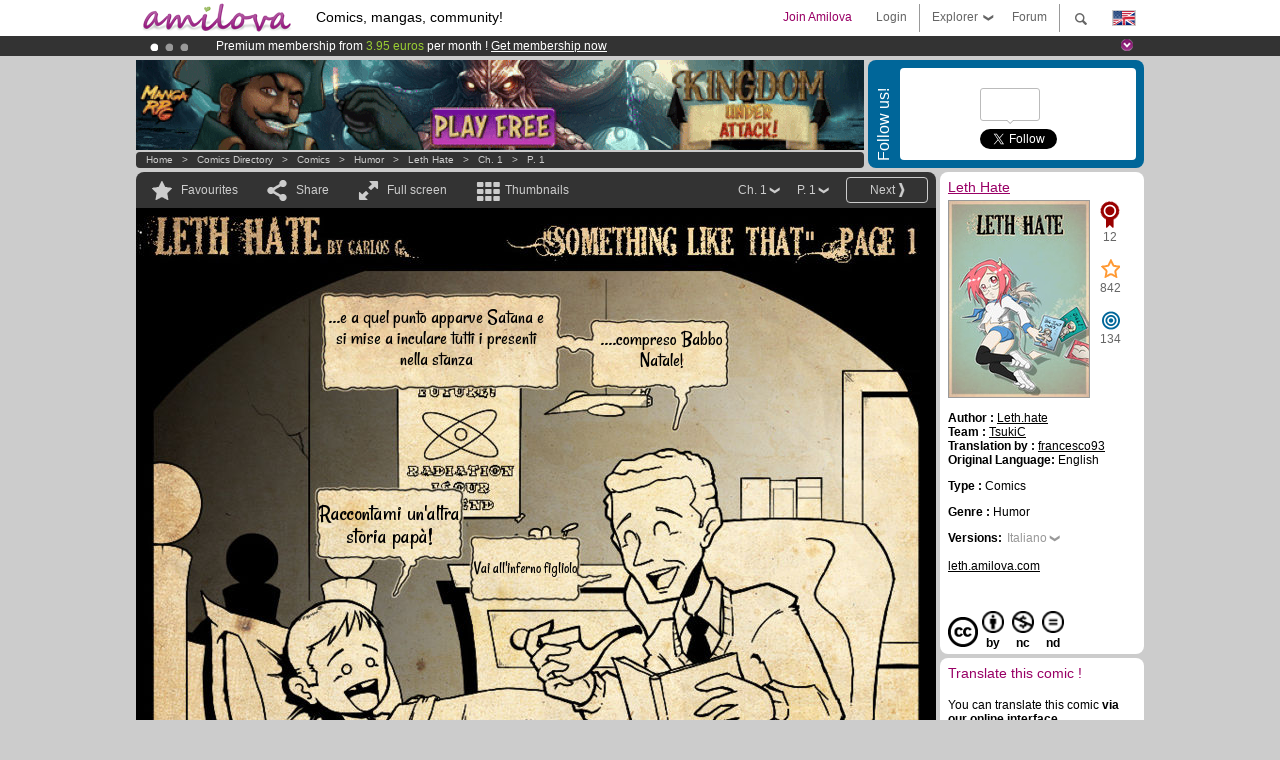

--- FILE ---
content_type: text/html; charset=UTF-8
request_url: https://www.amilova.com/en/comics-manga/7012/leth-hate/capitolo-1/pagina-1.html
body_size: 11820
content:
<!DOCTYPE html PUBLIC "-//W3C//DTD XHTML 1.0 Strict//EN" "https://www.w3.org/TR/xhtml1/DTD/xhtml1-strict.dtd">
<html xmlns="https://www.w3.org/1999/xhtml" xmlns:og="http://opengraphprotocol.org/schema/">
	<head>
		<meta http-equiv="Content-Type" content="text/html; charset=utf-8" />
		<title>LETH HATE - Humor : Free online comics (Ch.1-P.1)</title>
				
		<link href="https://static.amilova.com/favicon.ico" rel="icon" type="image/x-icon" />
		<link href="https://static.amilova.com/css/general.css" rel="stylesheet" type="text/css" media="screen" />
				
				<link href="https://static.amilova.com/libs/ui-css/jquery-ui.custom.css" rel="stylesheet" type="text/css" media="screen" />
				<link href="https://fonts.googleapis.com/css?family=Permanent+Marker|Gochi+Hand|Rancho" rel="stylesheet" type="text/css" media="screen" />
		<link href="https://static.amilova.com//css/style_comments.css?a=1" rel="stylesheet" type="text/css" media="screen" />	
		<link href="https://static.amilova.com//css/style_comic.css?d=11" rel="stylesheet" type="text/css" media="screen" />		
				<link rel="canonical" href="https://www.amilova.com/en/comics-manga/5826/leth-hate/chapter-1/page-1.html" />									<meta name="keywords" content="comics, mangas, games, community + plokes!" />
		<meta name="description" content="Read this new amazing adventure: Leth Hate, chapter 1. More than 1196 comics / mangas on Amilova.com." />
								<link rel="alternate" type="application/rss+xml" title="Amilova.com: Comic Updates" href="https://www.amilova.com/en/feed/comics.rss?c=7012" />
							<script type="text/javascript" src="https://static.amilova.com/js/jquery-1.8.3.min.js"></script>
		<script type="text/javascript" src="https://static.amilova.com/js/jquery.mylib.js"></script>
					<script type="text/javascript" src="https://static.amilova.com/js/reader_low.js?a=1"></script>
			<script type="text/javascript" src="https://static.amilova.com/js/jquery.jcarousel.min.js"></script>
				<script type="text/javascript" src="https://www.amilova.com/js/jquery-ui-1.9.2.min.js"></script>
				<script type="text/javascript" src="https://static.amilova.com/libs/jquery_base_scripts.js?a=1"></script>
		<script type="text/javascript" src="https://www.amilova.com/en/libs/js_trl.js?a=4"></script>
		<script type="text/javascript" charset="utf-8" src="https://static.amilova.com/libs/functions.js?f=39"></script>
		<script type="text/javascript" charset="utf-8" src="https://static.amilova.com/libs/functions_shared.js?a=30"></script>
		<script type="text/javascript" src="https://static.amilova.com/js/jquery.nicescroll.min.js"></script>
		<script type="text/javascript" src="https://static.amilova.com/js/header.js?a=2"></script>
		<script type="text/javascript" src="https://static.amilova.com/js/mosaic.1.0.1.min.js"></script>
		<script type="text/javascript" src="https://static.amilova.com/js/jquery.simplemodal.1.4.3.min.js"></script>
		<meta property="og:title" content="Leth Hate - Humor (Ch.1-P.1)" /><meta property="og:description" content="Free online comics. More than 1196 comics / mangas on Amilova.com." /><meta property="og:type" content="website" /><meta property="og:image" content="https://www.amilova.com/images/5825/ch1p1_14_140x196.jpg" /><meta property="og:url" content="https://www.amilova.com/it/comics-manga/7012/leth-hate/capitolo-1/pagina-1.html" />		
		<meta property="og:site_name" content="Amilova" />
		<meta property="fb:admins" content="100001654153551" />
		<script type="text/javascript">
		var server_GMT_offset = 1;
		var guest = 1;
		var premium = -1;
		var premium_tooltip_text = "You have to be a member to use this feature.";
		</script>
		<style type="text/css">
		span.closeInfoBox { display:none }
		</style>	</head>
<body style="" itemscope itemtype="https://schema.org/ItemPage">
	
<div id="header_container">
<div class="page_canvas">
<div id="header">

	
	<a id="header_logo" href="https://www.amilova.com/en/"><img src="https://images.amilova.com/logo.png" width=160 height=36></a>
	<h1>Comics, mangas, community!</h1>


	<div id="lg_current" class="dropbutton">
		<img class="flag" src="https://images.amilova.com/flags/en.png" height=14 width=22 />
	</div>

	<div id="search" class="dropbutton"></div>
	<div id="barre1" class="barre"></div>
	<a href="https://www.amilova.com/en/forum/index.html" class="link_grey"><div id="forum" class="simplelink">Forum</div></a>
	<div id="explorer" class="dropbutton">Explorer<div class="explorer_bg"></div></div>
	<div id="barre2" class="barre"></div>

			<div id="menulogin" class="simplelink" onclick="close_all_menu();loginForm_v2(); return false;">Login</div>
		<div id="join" class="simplelink"  onclick="close_all_menu();_registration(1);">Join Amilova</div>
		<a id="header_cart" href="https://www.amilova.com/en/checkout.html" style="display:none;">
			<div id="cart" class="simplelink">	
				<div  id="header_checkout_number" class="number">0</div>
			</div>
		</a>
	
	<div id="header_language">
					<div class="flag_change" data-lg="en">		
				<img class="flag" src="https://images.amilova.com/flags/en.png" height=14 width=22 /> <p>English</p>
			</div>
					<div class="flag_change" data-lg="es">		
				<img class="flag" src="https://images.amilova.com/flags/es.png" height=14 width=22 /> <p>Español</p>
			</div>
					<div class="flag_change" data-lg="fr">		
				<img class="flag" src="https://images.amilova.com/flags/fr.png" height=14 width=22 /> <p>Français</p>
			</div>
					<div class="flag_change" data-lg="jp">		
				<img class="flag" src="https://images.amilova.com/flags/jp.png" height=14 width=22 /> <p>日本語</p>
			</div>
					<div class="flag_change" data-lg="ru">		
				<img class="flag" src="https://images.amilova.com/flags/ru.png" height=14 width=22 /> <p>Русский</p>
			</div>
		 
		<form id="changelg" action="" method="post">
			<input type="hidden" name="chLang" id="chLang" value="en">
			<input type="hidden" name="return_url" value="/en/comics-manga/7012/leth-hate/capitolo-1/pagina-1.html"  />
		</form>
	</div>


	<div id="header_browse">
		<div class="column">
			<a href="https://www.amilova.com/en/comics-manga.html" class="linehead">Comics Directory</a>
			<a href="https://www.amilova.com/en/comics-manga.html?book_type=comics" class="linelink">Comics</a>
			<a href="https://www.amilova.com/en/comics-manga.html?book_type=manga" class="linelink">Mangas</a>
			<a href="https://www.amilova.com/en/comics-manga.html?book_order=updated" class="linelink">Recently Updated</a>
			<a href="https://www.amilova.com/en/comics-manga.html?book_order=added" class="linelink">Last added</a>
			<span class="linesep"></span>
			<a href="https://www.amilova.com/en/forum/index.html" class="linehead">The Community</a>
			<a href="https://www.amilova.com/en/members.html" class="linelink">Members</a>
			<a href="https://www.amilova.com/en/forum/index.html"  class="linelink">Forum</a>
					</div>
		<div class="column">
			<a href="https://www.amilova.com/en/premium.html" class="linehead">Premium</a>
			<a href="https://www.amilova.com/en/premium.html" class="linelink">Advantages of the premium account</a>
						<span class="linesep"></span>
			<a href="https://www.amilova.com/en/comics-manga.html?book_filter=ebook" class="linehead">eBook shop</a>
			<a href="https://www.amilova.com/en/ebooks_collection.html" class="linelink">Your eBooks Collection</a>
			<span class="linesep"></span>
			<span class="linehead">More Informations</span>
			<a href="https://www.amilova.com/en/news/1.html" class="linelink">News</a>
			<a href="https://www.amilova.com/en/static/authors.html" class="linelink">Publish Your Comic on Amilova.com</a>
			<a href="https://www.amilova.com/en/guest/faq.html" class="linelink">FAQ</a>
		</div>
	</div>

	<div id="header_search">
		<form action="https://www.amilova.com/en/search.html" method="get" class="search_site">
			<input id="search_q" type="text" autocomplete="off" name="search" value="Search the site..." class="search_q" />
						<span id="search_button"></span> 		</form>
	</div>


</div>
</div>
</div>



			    	


<div id="header_rotating_container_mini" >
<div class="page_canvas">
	<div id="header_rotating" class="mini">
		<div id="slideshowheadmini" class='slideshowheadmini'>
		    			<div id="ban_1" data-id="1"
				style="float:left;width: 100%;heigth: 20px;"
				class="active" ><div style="color: #FFFFFF;float: left;font: 12px Arial;margin-left: 80px;margin-top:3px;"> 
Premium membership from <span style="color:#99cc33;"> 3.95 euros</span> per month ! 
<a href="/en/premium.html" class="linkban"> Get membership now</a> 
</div> 

</div>
		    			<div id="ban_2" data-id="2"
				style="float:left;width: 100%;heigth: 20px;"
				style="display:none;" ><div style="color: #FFF;float: left;font: 12px Arial;margin-left: 80px;margin-top:3px;"> 
Already 133411 <span style="color:#ff9933"> members</span> and 1196 <span style="color:#ff9933">comics & mangas!</span>. 
</div> 

</div>
		    			<div id="ban_3" data-id="3"
				style="float:left;width: 100%;heigth: 20px;"
				style="display:none;" ><div style="color: #FFF;float: left;font: 12px Arial;margin-left: 80px;margin-top:3px;">
    Amilova <a href="https://www.kickstarter.com/projects/amilova/amilova-games-and-comics-platform" target="_blank" class="linkban">Kickstarter
    is now LIVE</a>!.
</div>

</div>
		    		</div>
		<div class="rotating_navi_mini">
		    		 	<a id="minibanbullet_1" data-id="1"
				class="minibanbullet active"></a>
		    		 	<a id="minibanbullet_2" data-id="2"
				class="minibanbullet"></a>
		    		 	<a id="minibanbullet_3" data-id="3"
				class="minibanbullet"></a>
		    	        </div>
		<a class="header_control_mini"></a>
	</div>
</div>	
</div>

<div id="header_rotating_container" style="display:none">
<div class="page_canvas">
	<div id="header_rotating">
		<div id="slideshowhead" class='slideshowheadbig'>
		    			<div id="ban_1" data-id="1"
				style="float:left;width: 100%;heigth: 100px;overflow:visible;"
				class="active" >

<div width=1008 height=100 style="position:relative;overflow:visible;"> 
<div style="background: url('/images/rotating_banner/ban-back-400comics.png') no-repeat  scroll center top transparent;height:100px;width:1008px;position:absolute;top:0px;"> 
<div style="margin:10px 300px;font: bold 28px Arial;color:#fff;text-align:center;width:400px;"> 
Already 133411 <span style="color:#ff9933">members!</span> <br/> 
1196 <span style="color:#ff9933"> comics & mangas</span> <br/> 

</div> 
</div> 
</div></div>
		    			<div id="ban_2" data-id="2"
				style="float:left;width: 100%;heigth: 100px;overflow:visible;display:none;"
				 >

<div width=1008 height=100 style="position:relative;overflow:hidden;">
    <a href="https://www.kickstarter.com/projects/amilova/amilova-games-and-comics-platform" target="_blank">
        <img src="/images/rotating_banner/amilova-kickstarter.png" alt="Amilova Kickstarter is now LIVE!" width="1080" height="100"/>
    </a>
</div></div>
		    			<div id="ban_3" data-id="3"
				style="float:left;width: 100%;heigth: 100px;overflow:visible;display:none;"
				 >

<style> 
a.linkban{
font: 12px Arial;
color:#FFFFFF;
text-decoration:underline;
}
a.linkban:hover{
color:#990066;
}
</style> 

<div width=1008 height=100 style="position:relative;overflow:visible;"> 
<div style="background: url('/images/rotating_banner/ban-back-premium.png') no-repeat  scroll center top transparent;height:100px;width:1008px;position:absolute;top:0"> 
<div style="margin:10px 30px;font: bold 24px Arial;color:#ffffff;text-align:center;width:400px;float:left;"> 
Premium membership:<br> from <span style="color:#990066;"> 3.95 euros</span> per month !<br/> 
<a href="/en/premium.html" class="linkban">Get membership now !</a> 
</div> 
<a href="/en/premium.html" style="float:left;text-decoration:none"> 
<div style="margin:10px 0px 0px 240px;font: bold 12px Arial;color:#ffffff;width:300px;"> 
<span style="font-size:16px;font-weight:bold;"> Advantages of Premium membership :</span> <br/> 
+ Acces to hundreds of exclusive pages<br/> 
+ Zero advert<br/> 
+ Retribute directly artists<br/> 
+ Keep Amilova.com independant
</div> 
</a> 
</div> 
</div>
</div>
		    		</div>
		
		<div class="rotating_navi">
		    		 	<a id="bigbanbullet_1" data-id="1"
				class="bigbanbullet active"></a>	
		    		 	<a id="bigbanbullet_2" data-id="2"
				class="bigbanbullet"></a>	
		    		 	<a id="bigbanbullet_3" data-id="3"
				class="bigbanbullet"></a>	
		    		</div>

		<a class="header_control"></a>
	</div>
</div>
</div>

<div id="header_additional_container">
<div class="page_canvas">
<div id="header_additional">
	<div class="ads">		<div class="ad_banner" adzone="BD_READER">
			<iframe src='https://katei.trafficsan.com/server/www/delivery/afr.php?zoneid=85&amp;cb=94142' frameborder='0' scrolling='no' width='728' height='90' allow='autoplay'>
				<a href='https://katei.trafficsan.com/server/www/delivery/ck.php?n=a20ff20f&amp;cb=94142' target='_blank'>
					<img src='https://katei.trafficsan.com/server/www/delivery/avw.php?zoneid=85&amp;cb=94142&amp;n=a20ff20f' border='0' alt='' />
				</a>
			</iframe>
		</div></div>

		<div id="amilova_ads">
			
				<div class="bg_blue">
			<div class="share-vertical">Follow us!</div>
			<div class="sharebox">
				<div class="share">
					<div class="fb-like" data-href="https://www.facebook.com/amilovafans" data-send="false" 
						data-layout="box_count" data-width="100" data-show-faces="false"></div>
				</div>	
				<div class="share">
										<div class="twitter_box"><span id="followers"></span></div>
					<a href="https://twitter.com/amilova" class="twitter-follow-button" data-show-count="false" data-show-screen-name="false"></a>				
				</div>
				<div class="share">
					<div class="g-plusone" data-size="tall" data-action="share" data-annotation="bubble" data-height="60" data-href="https://www.amilova.com/" ></div>
				</div>
			</div>
		</div>
			</div>
	<div class="breadcrumbs" itemprop="breadcrumb">
						<a href="https://www.amilova.com/en/">Home</a>	  
				 &nbsp; &gt; &nbsp; 						<a href="https://www.amilova.com/en/comics-manga.html">Comics Directory</a>	  
				 &nbsp; &gt; &nbsp; 						<a href="https://www.amilova.com/en/comics-manga.html?book_type=comic">Comics</a>	  
				 &nbsp; &gt; &nbsp; 						<a href="https://www.amilova.com/en/comics-manga.html?book_type=comic&book_genre=4">Humor</a>	  
				 &nbsp; &gt; &nbsp; 						<a href="https://www.amilova.com/en/comics-manga/701/leth-hate.html">Leth Hate</a>	  
				 &nbsp; &gt; &nbsp; 						<a href="https://www.amilova.com/en/comics-manga/7012/leth-hate/capitolo-1/pagina-1.html">Ch. 1</a>	  
				 &nbsp; &gt; &nbsp; 						<a href="https://www.amilova.com/it/comics-manga/7012/leth-hate/capitolo-1/pagina-1.html">P. 1</a>	  
						</div>
</div>
</div>
</div>


	<div id="eggs_iframe_holder" style="display: none"></div>
	<div id="loading"></div>
	<div class="page_canvas">
		<div class="center">
			<div itemprop="isPartOf" itemscope itemtype="https://schema.org/CollectionPage">
	<link itemprop="url" href="https://www.amilova.com/en/comics-manga/701/leth-hate.html" />
	<meta itemprop="name" content="Leth Hate" />
	<meta itemprop="thumbnailUrl" content="https://images.amilova.com/front/701/140x196.jpg" />
</div>

<div id="reader_low" itemscope itemprop ="primaryImageOfPage" itemtype="https://schema.org/ImageObject">
	<meta  itemprop="description" content="LETH HATE - Humor : Free online comics (Ch.1-P.1)"/>
	<div class="reader_low_wrapper">
		<div class="left_part">
			<div id="reader" class="box_black">
				<div class="reader_navigation">
	<a id="nav_fav_link" href="javascript:;" class="rnav rnav_fav  todesel" tooltipme="guest">Favourites</a>
	<a id="nav_share_link"  href="javascript:;" class="rnav rnav_share todesel">Share</a>		
	<a  class="rnav rnav_fullscreen"  id="hd_read" href="https://www.amilova.com/en/hd-reader/7012/1.html">Full screen</a>	
	<a id="nav_thumbs_link"  href="javascript:;" class="rnav rnav_thumbs todesel">Thumbnails</a>
			<a class="btn_bgblack" href="https://www.amilova.com/en/comics-manga/7012/leth-hate/capitolo-1/pagina-2.html" rel="next"><span class="page_next">Next</span></a>
			<div class="sel_black">
		<a id="nav_change_page" href="javascript:;" class="todesel">P. 1</a>
		<div id="selectpg" class="toclose">
							<a href="https://www.amilova.com/en/comics-manga/7012/leth-hate/capitolo-1/pagina-1.html">1</a>
							<a href="https://www.amilova.com/en/comics-manga/7012/leth-hate/capitolo-1/pagina-2.html">2</a>
							<a href="https://www.amilova.com/en/comics-manga/7012/leth-hate/capitolo-1/pagina-3.html">3</a>
					</div>	
	</div>
	<div class="sel_black">
		<a id="nav_change_chapter" href="javascript:;" class="todesel">Ch. 1</a>
		<div id="selectch" class="toclose">
					<a href="https://www.amilova.com/en/comics-manga/7012/leth-hate/capitolo-1/pagina-1.html">1</a>
					<a href="https://www.amilova.com/en/comics-manga/12075/leth-hate/capitolo-2/pagina-1.html">2</a>
					<a href="https://www.amilova.com/en/comics-manga/12078/leth-hate/capitolo-3/pagina-1.html">3</a>
				</div>	
	</div>
</div>
<div id="reader_navigation_favourites" class="nav_slidedown toclose">
	<input type="checkbox" name="check_favourite" id="check_favourite" ><label for="check_favourite"> In my favourites</label>
	<input type="checkbox" name="check_favourite_notification" id="check_favourite_notification" ><label for="check_favourite_notification">Email alert on new publication</label>
</div>
<div id="reader_navigation_share" class="nav_slidedown toclose">
	<a class="share" id="share_mail" href="mailto:?subject=I wanted you to see this site&amp;body=Check out this site https://www.amilova.com/it/comics-manga/7012/leth-hate/capitolo-1/pagina-1.html" target="_blank" title="Share by Email"></a>
	<a class="share" href="javascript:;" id="share_fb" onclick="return fbs_click();" target="_blank" title="Click to share this on Facebook"></a>
	<a class="share" id="share_twitter" href="https://twitter.com/home?status=Great page of Leth Hate%20https%3A%2F%2Fwww.amilova.com%2Fit%2Fcomics-manga%2F7012%2Fleth-hate%2Fcapitolo-1%2Fpagina-1.html%20%23comics %23webcomics" title="Click to share this post on Twitter"  target="_blank"></a>
	<a class="share" id="share_gplus" href="https://plus.google.com/share?url=https://www.amilova.com/it/comics-manga/7012/leth-hate/capitolo-1/pagina-1.html" onclick="javascript:window.open(this.href,
  '', 'menubar=no,toolbar=no,resizable=yes,scrollbars=yes,height=600,width=600');return false;"  title="Click to share this on Google+"></a>
	<div class="share_links"> 
		<div class="textlink">Direct link <input type="checkbox" id="shortener"><span class="smalltext">short url</span></div>
	<input type="text" id="urltoshare" value="https://www.amilova.com/en/comics-manga/7012/leth-hate/capitolo-1/pagina-1.html">
	</div>
	<div class="share_links"> 
		<div class="textlink"><a href="javascript:;" onclick="$('#bb_link').hide();$('#ht_link').show();">HTML link</a> | <a href="javascript:;" onclick="$('#ht_link').hide();$('#bb_link').show();">BB code</a></div>
			<textarea id="ht_link"><a href="https://www.amilova.com/en/comics-manga/7012/leth-hate/capitolo-1/pagina-1.html">LETH HATE - Humor : Free online comics (Ch.1-P.1)</a></textarea>
			<textarea id="bb_link" style="display:none;">[url="https://www.amilova.com/en/comics-manga/7012/leth-hate/capitolo-1/pagina-1.html"]LETH HATE - Humor : Free online comics (Ch.1-P.1)[/url]</textarea>
	</div>
</div>
<div id="reader_navigation_thumbs" class="nav_slidedown nav_slidedown_thumbs toclose">
  <ul id="mycarousel1" class="jcarousel-skin-tango">
						<li><div class="jcarousel_thumb_current"><img itemprop="thumbnailUrl" src="https://www.amilova.com/images/5825/ch1p1_14_140x196.jpg" width="140" height="196" alt="Leth Hate : Chapter 1 page 1" title="page 1"/></div></li>
								<li><div class="jcarousel_thumb">
				<a href="https://www.amilova.com/en/comics-manga/7012/leth-hate/capitolo-1/pagina-2.html"><img class="toload_queue" toload_queue="https://www.amilova.com/images/5825/ch1p2_67_140x196.jpg" src="https://www.amilova.com/images/opacity.png" width="140" height="196" title="page 2" alt="Leth Hate : Chapter 1 page 2"/></a>
				<noscript><a href="https://www.amilova.com/en/comics-manga/7012/leth-hate/capitolo-1/pagina-2.html"><img src="https://www.amilova.com/images/5825/ch1p2_67_140x196.jpg" width="140" height="196" title="page 2" alt="Leth Hate : Chapter 1 page 2"/></a></noscript>
			</div></li>
								<li><div class="jcarousel_thumb">
				<a href="https://www.amilova.com/en/comics-manga/7012/leth-hate/capitolo-1/pagina-3.html"><img class="toload_queue" toload_queue="https://www.amilova.com/images/5825/ch1p3_82_140x196.jpg" src="https://www.amilova.com/images/opacity.png" width="140" height="196" title="page 3" alt="Leth Hate : Chapter 1 page 3"/></a>
				<noscript><a href="https://www.amilova.com/en/comics-manga/7012/leth-hate/capitolo-1/pagina-3.html"><img src="https://www.amilova.com/images/5825/ch1p3_82_140x196.jpg" width="140" height="196" title="page 3" alt="Leth Hate : Chapter 1 page 3"/></a></noscript>
			</div></li>
			  </ul>
</div>


																		



<div id="comic" style="width:800px; height:1176px">
	<div id="comic_obstruct" style="width:800px; height:1176px"></div>
			<a href="https://www.amilova.com/en/comics-manga/7012/leth-hate/capitolo-1/pagina-2.html" rel="next">					<div class="image_wrapper webfont3" style="width:800px; height:1176px;">
							<img class="image" src="https://www.amilova.com/images/5825/ch1p1_14_800.jpg"  itemprop="contentURL" />
															<table valign="center" align="center" style="left:184px; top:83px; width:232px; height:96px; font-size:147%; color:black;"><tr><td>...e a quel punto apparve Satana e si mise a inculare tutti i presenti nella stanza</td></tr></table>
											<table valign="center" align="center" style="left:459px; top:109px; width:133px; height:67px; font-size:147%; color:black;"><tr><td>....compreso Babbo Natale!</td></tr></table>
											<table valign="center" align="center" style="left:180px; top:284px; width:147px; height:67px; font-size:163%; color:black;"><tr><td>Raccontami un'altra storia papà!</td></tr></table>
											<table valign="center" align="center" style="left:332px; top:328px; width:115px; height:64px; font-size:115%; color:black;"><tr><td>Vai all'inferno figliolo</td></tr></table>
											<table valign="center" align="center" style="left:31px; top:641px; width:351px; height:143px; font-size:163%; color:white;"><tr><td>Molto tempo fà nella felice Inghilterra quando ogni cosa iniziava con "c'era una volta..." e un litro di petrolio costava meno di mandare in orbita un satellite viveva un uomo chiamato Letholdus</td></tr></table>
											<table valign="center" align="center" style="left:39px; top:817px; width:312px; height:67px; font-size:155%; color:white;"><tr><td>A eccezione fatta che per il porno estremo e l'alcool, Letholdus odiava ogni cosa....</td></tr></table>
											<table valign="center" align="center" style="left:399px; top:817px; width:199px; height:67px; font-size:147%; color:white;"><tr><td>e un giorno finì col mandare a farsi fottere la persona sbagliata....</td></tr></table>
											<table valign="center" align="center" style="left:236px; top:905px; width:113px; height:67px; font-size:207%; color:black;"><tr><td>FOTTETEVI TUTTI!</td></tr></table>
											<table valign="center" align="center" style="left:628px; top:895px; width:135px; height:64px; font-size:127%; color:black;"><tr><td>sborrati addosso, persona sbagliata</td></tr></table>
											<table valign="center" align="center" style="left:573px; top:667px; width:120px; height:67px; font-size:188%; color:black;"><tr><td>C'era una volta in Inghilterra......</td></tr></table>
																			</div>
				</a>
	</div>
																						<div id="comic_nav_activ" style="height:823px;top:389px;"  onclick="window.location='https://www.amilova.com/en/comics-manga/7012/leth-hate/capitolo-1/pagina-2.html';"></div>
						
																			<a href="https://www.amilova.com/en/comics-manga/7012/leth-hate/capitolo-1/pagina-2.html" rel="next"><div id="arrow_next_bottom" style="top:521px;" alt="Next" class="arrow_next bottom" ></div></a>
																			<div class="reader_navigation_bottom">
					<div class="nb_views">4611 views</div>
					<meta itemprop="interactionCount" content="UserPageVisits:4611" />
					<div class="share sharegplus">
						<div class="g-plusone" data-size="medium" data-href="https://www.amilova.com/it/comics-manga/7012/leth-hate/capitolo-1/pagina-1.html"></div>
					</div>
					<div class="share sharetwitter">
						<a href="https://twitter.com/share" class="twitter-share-button" 
						data-url="https://www.amilova.com/it/comics-manga/7012/leth-hate/capitolo-1/pagina-1.html" data-counturl="https://www.amilova.com/it/comics-manga/7012/leth-hate/capitolo-1/pagina-1.html" data-text="Great page of Leth Hate" data-hashtags="comics,webcomics" data-lang="fr" data-related="amilova"></a>
					</div>
					<div class="share sharefb">
						<div class="fb-like" data-href="https://www.amilova.com/it/comics-manga/7012/leth-hate/capitolo-1/pagina-1.html" data-send="false" 
							data-layout="button_count" data-width="100" data-show-faces="false"></div>
					</div>
				</div>
								
			</div>
			
						<div id="comic_comments" class="box_white">
				<div class="comments c_center">
					
					
										<div id="flash"></div>
					<div id="load_comments">
						
<div id="comments_top">
		<span class="comments_total">
				comments
	</span></div>

<div id="top_form">
</div>
<script type="text/javascript">
</script><p>There are no comments for now.</p>
					</div>
					<div class="reader_form" id="RClast">
	<br/>
	<div class="comment_no_form">
	Log-in to comment
	</div>
</div>
		<script type="text/javascript">
			// attach the event for comment's edit
			$("[rel=edit_comment]").click(function(e){
				e.preventDefault();
				var cid = $(this).parents('.comment').attr('id').replace('c', '');
				var text = $(this).parents('.center').children('p').html();
				text = text.replace(/<br>/ig, " ");
				text = revertTags(text);
				$('[name=edit]').remove();
				$(".reader_form:last > form").append('<input type="hidden" name="edit" value="'+ cid +'" />');
				$(".reader_form:last").find('[name=blabla]:last').attr('value', text).focus();

				return;
			});
				</script>
					
				</div>
			</div>

						<div  id="comic_comments"  class="box_white boxpink">
				<div class="comments c_center">
					<div id="load_comments" class="ajaxloaded"></div>
				</div>
			</div>
						<div id="comic_comments" class="box_white">
				<h3>Comment on Facebook</h3>
				<div class="inner_box">
					<div class="fb-comments" data-href="https://www.amilova.com/it/comics-manga/7012/leth-hate/capitolo-1/pagina-1.html" data-num-posts="3" data-width="784"></div>
				</div>
			</div>
					</div>



		<div class="right_part">
			<div id="comic_info" class="box_white">
										<h3><a href="https://www.amilova.com/en/comics-manga/701/leth-hate.html">Leth Hate</a></h3>
					<div name="author_info_701" class="inner_box " id="reader_infos">
						<div class="inner_box">
							<div class="cover">		
								<a href="https://www.amilova.com/en/comics-manga/701/leth-hate.html"><img src="https://images.amilova.com/front/701/140x196.jpg" alt="Leth Hate: cover"></a>
							</div>							
							<div class="icons">
								<div original-title="Ranking: 12">
									<span  id="ranking" class="icon"></span>
									<p>12</p>
								</div>
								
								<div original-title="Favourites: 842">
									<span  id="favorites" class="icon"></span>
									<p>842</p>
								</div>
			
								
								<div original-title="points: 134">
									<span  id="points" class="icon"></span>
									<p>134</p>
								</div>
							</div>
							<div style="clear:both"></div>		
						</div>	
						<div class="team_info">
															<p><b>Author : </b> <span itemscope itemtype="https://schema.org/Person" itemprop="author"><a itemprop="url" href="https://www.amilova.com/en/members/20565/Leth.hate/"  rel="author" ><span hover-data="user/data/20565" itemprop="name">Leth.hate</span></a></span> </p>
																					<p><b>Team : </b> <span itemscope itemtype="https://schema.org/Person" itemprop="contributor"><a itemprop="url" href="https://www.amilova.com/en/members/18625/TsukiC/" ><span hover-data="user/data/18625" itemprop="name">TsukiC</span></a></span> </p>							<p><b>Translation by : </b> <a href="https://www.amilova.com/en/members/68302/francesco93 /"><span hover-data="user/data/68302">francesco93 </span></a> </p>				
												
							<p><b>Original Language:</b> English</p>							
													</div>
						<div>
							<p><b>Type : </b> Comics</p>
														<p><b>Genre : </b>Humor</p>
							<meta itemprop="genre" content="Comics Humor"/>
						</div>
								
							<meta itemprop="inLanguage" content="it_IT"/>
						<div class="language_versions">
														<b>Versions:</b> 
							<div class="sel_white">
								<a id="nav_change_chapter" class="todesel" href="javascript:;">Italiano</a>
			
								<div id="selectch" class="toclose">
																			<a language_code="en" href="https://www.amilova.com/en/comics-manga/5826/leth-hate/chapter-1/page-1.html">
<img src="https://www.amilova.com/images/flags/en.png"> English</a>
																			<a language_code="fr" href="https://www.amilova.com/en/comics-manga/5835/leth-hate/chapter-1/page-1.html">
<img src="https://www.amilova.com/images/flags/fr.png"> Français</a>
																			<a language_code="es" href="https://www.amilova.com/en/comics-manga/5902/leth-hate/chapter-1/page-1.html">
<img src="https://www.amilova.com/images/flags/es.png"> Español</a>
																			<a language_code="pl" href="https://www.amilova.com/en/comics-manga/5917/leth-hate/chapter-1/page-1.html">
<img src="https://www.amilova.com/images/flags/pl.png"> Polski</a>
																			<a language_code="br" href="https://www.amilova.com/en/comics-manga/5967/leth-hate/chapter-1/page-1.html">
<img src="https://www.amilova.com/images/flags/br.png"> Brazillian Pt.</a>
																			<a language_code="ru" href="https://www.amilova.com/en/comics-manga/6704/leth-hate/chapter-1/page-1.html">
<img src="https://www.amilova.com/images/flags/ru.png"> Русский</a>
																			<a language_code="de" href="https://www.amilova.com/en/comics-manga/6773/leth-hate/chapter-1/page-1.html">
<img src="https://www.amilova.com/images/flags/de.png"> Deutsch</a>
																			<a language_code="it" href="https://www.amilova.com/en/comics-manga/7012/leth-hate/chapter-1/page-1.html">
<img src="https://www.amilova.com/images/flags/it.png"> Italiano</a>
																			<a language_code="cz" href="https://www.amilova.com/en/comics-manga/9152/leth-hate/chapter-1/page-1.html">
<img src="https://www.amilova.com/images/flags/cz.png"> Česko</a>
																	</div>
							</div>

						</div>
<br/><br/>											<a class="subdomain" href="https://leth.amilova.com">leth.amilova.com</a>
						<br/>
						<br/>						<div class="fb-like" data-href="https://www.amilova.com/en/comics-manga/701/leth-hate.html" data-send="false" 
										data-layout="button_count" data-width="100" data-show-faces="false"></div>		
							<div class="copyright_box">
			<a href=" https://www.amilova.com/en/static/licenses.html#by:nc:nd"><img src="https://www.amilova.com/images/copyright/small_cc.png" alt="" /><span><img src="https://www.amilova.com/images/copyright/small_by.png" alt="" /><b>by</b></span><span><img src="https://www.amilova.com/images/copyright/small_nc.png" alt="" /><b>nc</b></span><span><img src="https://www.amilova.com/images/copyright/small_nd.png" alt="" /><b>nd</b></span></a>	</div>							<div style="clear:both"></div>	
					</div>
			</div>

			

						<div id="trans_info" class="box_white">
								<h3>Translate this comic !</h3>
				<div name="translation_info_701" class="inner_box " id="reader_transl">
							<p class="translation_help_text">You can translate this comic <b>via our online interface</b>.<br /> Translating helps the artist to be more visible, and shows your interest and gratitude.<br /> Dedicated translators will be rewarded with Golds.</p>
															<a class="buttonlarge" onclick="_registration('feature');" tooltipme='guest'>Help translating or correcting this page!</a>
																					<p style="margin-bottom:0">
								<a class="video_tutorials translation_help_text" href="https://www.youtube.com/user/MissAmilova" target="_blank">Watch all video tutorials</a>
							</p>
						</div>
			</div>
						
			<div id="advert_space" class="box_white">
						<div class="ad_banner" adzone="BD_READER_SIDE">
			<iframe src='https://katei.trafficsan.com/server/www/delivery/afr.php?zoneid=84&amp;cb=86464' frameborder='0' scrolling='no' width='180' height='150' allow='autoplay'>
				<a href='https://katei.trafficsan.com/server/www/delivery/ck.php?n=ae4cf9d3&amp;cb=86464' target='_blank'>
					<img src='https://katei.trafficsan.com/server/www/delivery/avw.php?zoneid=84&amp;cb=86464&amp;n=ae4cf9d3' border='0' alt='' />
				</a>
			</iframe>
		</div>			</div>
							<div id="comic_related" class="box_black">
		<h3>You might also like</h3>
	<div class="inner_box " id="reader_related">
		<ul class="related_comics">
					<li>
			<div class="comic_block">							
				<img src="https://images.amilova.com/front/25/200x284.jpg" alt="Hemispheres: cover" title="Hemispheres: cover" width=196 height=276>
				<div id="infohover_25" class="comic_info"  data-id_comic="25">
					<a href="https://www.amilova.com/en/comics-manga/25/hemispheres.html">
					<h4>Hemispheres</h4>
					<p>Humor</p>
					<p>by <strong hover-data="user/data/2">Gogéta Jr</strong>, <strong hover-data="user/data/90945">Asura00</strong></p>
					<p>&nbsp;</p>	
					<p>Our world is too normal. Heroic fantasy is much better, isn't it?
Follow the adventures of an apprentice magician, her talking cat, and two great heroes...&nbsp;:)</p>
					<p>&nbsp;</p>	
					<p>Pages: 558</p>
					<p>Updated: 11May</p>
					</a>
					<div class="buttonplace">
						<a class="button" href="https://www.amilova.com/en/comics-manga/474/hemispheres/chapter-1/page-1.html">Read manga</a>
						<a class="button_i" href="https://www.amilova.com/en/comics-manga/25/hemispheres.html"></a>
					</div>
				</div>
			</div>
			</li>
					<li>
			<div class="comic_block">							
				<img src="https://images.amilova.com/front/506/200x284.jpg" alt="Doodling Around: cover" title="Doodling Around: cover" width=196 height=276>
				<div id="infohover_506" class="comic_info"  data-id_comic="506">
					<a href="https://www.amilova.com/en/comics-manga/506/doodling-around.html">
					<h4>Doodling Around</h4>
					<p>Humor</p>
					<p>by <strong hover-data="user/data/16610">SkillDraw</strong></p>
					<p>&nbsp;</p>	
					<p> Everybody has a group of friends to hang out with. Also, everybody has a dream who wants to become true some day. Having both mixed is even better. Follow the crazy situations of the twins...</p>
					<p>&nbsp;</p>	
					<p>Pages: 281</p>
					<p>Updated: 31Dec</p>
					</a>
					<div class="buttonplace">
						<a class="button" href="https://www.amilova.com/en/comics-manga/3804/doodling-around/chapter-1/page-1.html">Read Comics</a>
						<a class="button_i" href="https://www.amilova.com/en/comics-manga/506/doodling-around.html"></a>
					</div>
				</div>
			</div>
			</li>
					<li>
			<div class="comic_block">							
				<img src="https://images.amilova.com/front/1079/200x284.jpg" alt="No Pink Ponies: cover" title="No Pink Ponies: cover" width=196 height=276>
				<div id="infohover_1079" class="comic_info"  data-id_comic="1079">
					<a href="https://www.amilova.com/en/comics-manga/1079/no-pink-ponies.html">
					<h4>No Pink Ponies</h4>
					<p>Humor</p>
					<p>by <strong hover-data="user/data/51228">Eisu</strong></p>
					<p>&nbsp;</p>	
					<p>Can a girl go to extreme measures to get close to the guy she likes? Jess is just such a girl, opening up a comic shop and hiring the guy of her dreams to work her&nbsp;!</p>
					<p>&nbsp;</p>	
					<p>Pages: 147</p>
					<p>Updated: 23May</p>
					</a>
					<div class="buttonplace">
						<a class="button" href="https://www.amilova.com/en/comics-manga/10267/no-pink-ponies/chapter-1/page-1.html">Read Comics</a>
						<a class="button_i" href="https://www.amilova.com/en/comics-manga/1079/no-pink-ponies.html"></a>
					</div>
				</div>
			</div>
			</li>
				</ul>
		<a class="link_more" href="javascript:;" onclick="updateRelatedComics(6);">See more</a>
		
	<div style="clear:both"></div>	
	</div>
</div>						</div>
	</div>
</div>
<script type="text/javascript">
	var start = 0;
	var bp = '/' + window.location.pathname;
	bp = bp.substr(1);
	
	
	var instructionsCloned = false;
	var latest_comment_id = 0;
	var page_id = "701|7012|1";
	var type_page='reader_low';
	var new_comment_id = page_id.split("|");
	var ds_loaded = false;
	var addit_params = '&called_by=reader_low&';
	var prev_page_link = '';
	var next_page_link = 'https://www.amilova.com/en/comics-manga/7012/leth-hate/capitolo-1/pagina-2.html';
	var sub_comic_pid = '';
	var comic_num_page = '1';


	
	$(document).ready(function(){
		 			loadCoord = 1;
						
	});

</script>

<script type="text/javascript">
	var id_page = 99630;
		
	function scrollWin(id){
		$('html,body').animate({
		scrollTop: $("#"+id).offset().top
		}, 2000);
	}
	// using var for the function, so we can unbind it later
	var check_for_comments = function() {check();};
	//$(window).bind('scroll', check_for_comments );

	$(function(){
		//check_for_comments;
		prepareNavi();
		if (typeof commentToSee != 'undefined'){
			scrollWin(commentToSee);
		}
		comment_events();
		$(".rate_options").find('[type=radio]').bind('change', function(){ rateTranslation(this, 190967); });
		
		
					$("#hd_read[title]").tooltip();
			$(".pages_with_color[title]").tooltip();
				

		$(".vote_for_comic[cid="+ 701 +"], .voted[cid="+ 701 +"]").click(function(){
			voteForComic($(this));
		});
		callComments('exclude', {});

		
	});



	
	
</script>

		</div>
		<div id="transperant"></div>
	</div>
	
<div class="page_canvas">
	<div id="footer_top_comics" class="box_white">
		<div class="footer_stats">
		Amilova.com est une communauté internationale d'artistes, lecteurs et traducteurs d'oeuvres graphiques !<br><br>
					<p><a href="/en/"><img src="https://www.amilova.com/images/flags/en.png"> English</a> :
				390 COMICS / MANGAS | 160 AUTHORS | 24357 COMMENTS		
			</p>
					<p><a href="/es/"><img src="https://www.amilova.com/images/flags/es.png"> Español</a> :
				321 COMICS / MANGAS | 136 AUTHORS | 47839 COMMENTS		
			</p>
					<p><a href="/fr/"><img src="https://www.amilova.com/images/flags/fr.png"> Français</a> :
				1010 COMICS / MANGAS | 760 AUTHORS | 847834 COMMENTS		
			</p>
					<p><a href="/jp/"><img src="https://www.amilova.com/images/flags/jp.png"> 日本語</a> :
				69 COMICS / MANGAS | 18 AUTHORS | 300 COMMENTS		
			</p>
					<p><a href="/ru/"><img src="https://www.amilova.com/images/flags/ru.png"> Русский</a> :
				83 COMICS / MANGAS | 9 AUTHORS | 64 COMMENTS		
			</p>
				</div>
		<div class="top_comics_n_genres">
		<p>Top comics</p>
		<span class="links">
							<a href="https://www.amilova.com/en/comics-manga/10/amilova.html"  >Amilova</a>
							<a href="https://www.amilova.com/en/comics-manga/25/hemispheres.html"  >Hemispheres</a>
							<a href="https://www.amilova.com/en/comics-manga/1667/chronoctis-express.html"  >Chronoctis Express</a>
							<a href="https://www.amilova.com/en/comics-manga/32/super-dragon-bros-z.html"  >Super Dragon Bros Z</a>
							<a href="https://www.amilova.com/en/comics-manga/137/psychomantium.html"  >Psychomantium</a>
							<a href="https://www.amilova.com/en/comics-manga/434/tokio-libido.html"  >Tokio Libido</a>
							<a href="https://www.amilova.com/en/comics-manga/34/arkham-roots.html"  >Arkham Roots</a>
							<a href="https://www.amilova.com/en/comics-manga/378/the-heart-of-earth.html"  >The Heart Of Earth</a>
							<a href="https://www.amilova.com/en/comics-manga/251/blind-connection.html"  >Blind Connection</a>
							<a href="https://www.amilova.com/en/comics-manga/133/sethxfaye.html"  >Sethxfaye</a>
							<a href="https://www.amilova.com/en/comics-manga/574/graped.html"  >Graped</a>
							<a href="https://www.amilova.com/en/comics-manga/1444/<*title*>.html"  ></a>
							<a href="https://www.amilova.com/en/comics-manga/396/bienvenidos-a-rep%25c3%25bablica-gada.html"  >Bienvenidos A República Gada</a>
							<a href="https://www.amilova.com/en/comics-manga/322/only-two.html"  >Only Two</a>
							<a href="https://www.amilova.com/en/comics-manga/728/astaroth-y-bernadette.html"  >Astaroth Y Bernadette</a>
							<a href="https://www.amilova.com/en/comics-manga/797/edil.html"  >Edil</a>
							<a href="https://www.amilova.com/en/comics-manga/701/leth-hate.html"  >Leth Hate</a>
							<a href="https://www.amilova.com/en/comics-manga/52/run-8.html"  >Run 8</a>
							<a href="https://www.amilova.com/en/comics-manga/76/coeur-d%2527aigle-.html"  >Coeur D'aigle </a>
							<a href="https://www.amilova.com/en/comics-manga/331/wild.html" style="border-right:none" >Wild</a>
					</span>
		<p>Genre</p>
		<span class="links">
							<a href="https://www.amilova.com/en/comics-manga.html?book_type=&book_genre=1" >Action</a>
							<a href="https://www.amilova.com/en/comics-manga.html?book_type=&book_genre=18" >Design - Artworks</a>
							<a href="https://www.amilova.com/en/comics-manga.html?book_type=&book_genre=5" >Fantasy - SF</a>
							<a href="https://www.amilova.com/en/comics-manga.html?book_type=&book_genre=4" >Humor</a>
							<a href="https://www.amilova.com/en/comics-manga.html?book_type=&book_genre=20" >Children's books</a>
							<a href="https://www.amilova.com/en/comics-manga.html?book_type=&book_genre=9" >Romance</a>
							<a href="https://www.amilova.com/en/comics-manga.html?book_type=&book_genre=2" >Sexy - XXX</a>
							<a href="https://www.amilova.com/en/comics-manga.html?book_type=&book_genre=15" >Thriller </a>
							<a href="https://www.amilova.com/en/comics-manga.html?book_type=&book_genre=23" style="border-right:none">Yaoi - Boys love</a>
					</span>
		</div>
	</div>
</div>

<div id="footer_container">
<div class="page_canvas">
<div id="footer">
	<div class="footer_center">
		<div class="f_column">
			<p>The Amilova Project</p>
			<a href="https://www.amilova.com/en/static/about_us.html">About the Amilova Project</a>
			<a href="https://www.amilova.com/en/static/press-release.html">Press Reviews</a>
			<a href="https://www.amilova.com/en/static/press.html">Press kit</a>
			<a href="https://www.amilova.com/en/static/banners.html">Banners</a>
			<a href="https://www.amilova.com/en/static/advertise.html">Advertise</a>
							<a href="https://www.amilova.com/en/partners.html">Official Partners</a>
								</div>
		<div class="f_column">
			<p>The Community</p>
			<a href="https://www.amilova.com/en/static/tutorial.html">Tutorial for the reader</a>
						<a href="https://www.amilova.com/en/static/community_help.html">Help the Community - Jobs & Internships</a>
			<a href="https://www.amilova.com/en/guest/faq.html">FAQ</a>
			<a href="https://www.amilova.com/en/static/xp_gold.html">Virtual currency : the Golds</a>
			<a href="https://www.amilova.com/en/static/tos.html">Terms of Use</a>
		</div>
		<div class="f_column">
			<p>The authors</p>
			<a href="https://www.amilova.com/en/static/authors.html">Publish Your Comic on Amilova.com</a>
			<a href="https://www.amilova.com/en/static/tuto-ebook.html">Publish and sell my eBook</a>
			<a href="https://www.amilova.com/en/static/fair_trade.html">Fair Trade Comics</a>
			<a href="https://www.amilova.com/en/static/licenses.html" class="cc_footer_link">
				<img src="https://www.amilova.com/images/copyright/cc.png" />
				CC BY-NC-ND 3.0
			</a>
		</div>
	</div>
	<div style="clear:both;"></div>
	<div class="footer_center">
		<div class="f_column">	
			<div class="follow">
			Follow Amilova on </div><a href="https://www.facebook.com/amilovafans" class="facebook"></a>
			<a href="https://twitter.com/amilova" class="twitter"></a>
		</div>
		<div class="f_column">
			<a href="https://www.amilova.com/en/sitemap.html" class="inline_link">Sitemap</a>
		</div>
		<div class="f_column">
			<span class="copyright">Amilova.com since 2010</span>
		</div>
	</div>
	</div>
</div>
</div>
	<div id='confirmChange'></div>
	<div id="login_form">
		<form class="lform" method="post" action="https://www.amilova.com/">
			<script type="text/javascript">
			function login_close(reg_type) {
				$.modal.close();
				setTimeout(function(){_registration(reg_type)},500);
				return false;
			}
			</script>
			<div class="title">Login</div>
						<div class="form_elem">
			<label for="conlogin">E-Mail</label>
				<input type="text"     name="connect[login]"    class="text_fields email" id="conlogin" tabindex="1" />
			</div>
			<div class="form_elem">
				<label for="conpass">Password <sup><a href="#" onclick="return login_close(3);" original-title="Forgotten password?" class="question">?</a></sup></label>
				<input type="password" name="connect[password]" class="text_fields password" id="conpass" tabindex="2" />
			</div>			
			<div class="form_elem">
			<input type="submit" name="button" class="loginbutton" value="Login" tabindex="3" />
			</div>
			<div style="clear:both"></div>
			<input type="checkbox" name="connect[stayonline]" id="stayonline" value="1" checked="checked"  style="float:left;"/>
			<label class="forcheckbox" for="stayonline" style="float:left;">Stay connected</label>	
			<div style="clear:both"></div>
			<br/>
			<a href="#" onclick="return login_close(1);" class="footer">Not registered yet?</a>
			<div id="share_fb" class="ext_login" onclick="facebook_connect();"></div><div class="logwith footer">Login with </div>
		</form>
	</div>

	<script type="text/javascript">
	
	
		var _gaq = _gaq || [];
		_gaq.push(['_setAccount', 'UA-2636070-37']);
		_gaq.push(['_trackPageview']);

		var ga = document.createElement('script'); ga.type = 'text/javascript'; ga.async = true;
		ga.src = ('https:' == document.location.protocol ? 'https://ssl' : 'http://www') + '.google-analytics.com/ga.js';
		var s = document.getElementsByTagName('script')[0]; s.parentNode.insertBefore(ga, s);

		$(".comments").find(".comment").find('.where[title]').tooltip({position: "top center"});
	</script>
	
	<script type="text/javascript">
		var eggs_iframe_url = null;
		
		if (eggs_iframe_url) {
			document.onreadystatechange = function () {
				var eggs_iframe = document.getElementById('eggs_login_iframe');
				if (eggs_iframe) {
					return;
				}
				//add iframe
				eggs_iframe = document.createElement('iframe');
				eggs_iframe.id = 'eggs_login_iframe';
				eggs_iframe.width = '1000';
				eggs_iframe.src = eggs_iframe_url;
				document.getElementById('eggs_iframe_holder').appendChild(eggs_iframe);

				window.addEventListener('message', function (message) {
					if (message.source !== eggs_iframe.contentWindow) {
						return;
					}

					var payload = message.data;
					if (!payload.session_token) {
						return;
					}

					document.cookie = "session_token=" + btoa(payload.session_token);
					var already_tried = document.cookie.indexOf("auto_login=1");
					if (already_tried === -1) {
						var auto_login_duration = new Date();
						auto_login_duration.setTime(auto_login_duration.getTime() + 60 * 1000);
						var expires = "expires=" + auto_login_duration.toUTCString();

						document.cookie = "auto_login=1;" + expires;
						window.location.reload();
					}
				});
			}
		}
		
	</script>
</body>
</html>

--- FILE ---
content_type: text/html; charset=UTF-8
request_url: https://katei.trafficsan.com/server/www/delivery/afr.php?zoneid=84&cb=86464
body_size: 376
content:
<!DOCTYPE html PUBLIC '-//W3C//DTD XHTML 1.0 Transitional//EN' 'http://www.w3.org/TR/xhtml1/DTD/xhtml1-transitional.dtd'>
<html xmlns='http://www.w3.org/1999/xhtml' xml:lang='en' lang='en'>
<head>
<title>Advertisement</title>
<style type='text/css'>
body {margin:0; height:100%; background-color:transparent; width:100%; text-align:center;}
</style>
</head>
<body>
<a href='https://katei.trafficsan.com/server/www/delivery/cl.php?bannerid=85&amp;zoneid=84&amp;sig=95bae5efffea762f137dd5740b09b0e33c687641441f6a0e16022395389d137b&amp;dest=https%3A%2F%2Foffers.affilgamer.com%2F%3Flp%3D1%26offer%3D1%26uid%3D018f0a01-5385-7ec7-8b7b-352b5735fbe9%26utm_campaign%3DReaderSidebar-180x150' target='_blank' rel='noopener nofollow'><img src='https://katei.trafficsan.com/server/www/images/c23571ecf3d311782068f7aded968847.gif' width='180' height='150' alt='' title='' border='0' /></a><div id='beacon_0987368b65' style='position: absolute; left: 0px; top: 0px; visibility: hidden;'><img src='https://katei.trafficsan.com/server/www/delivery/lg.php?bannerid=85&amp;campaignid=101&amp;zoneid=84&amp;loc=https%3A%2F%2Fwww.amilova.com%2Fen%2Fcomics-manga%2F7012%2Fleth-hate%2Fcapitolo-1%2Fpagina-1.html&amp;cb=0987368b65' width='0' height='0' alt='' style='width: 0px; height: 0px;' /></div>
<script defer src="https://static.cloudflareinsights.com/beacon.min.js/vcd15cbe7772f49c399c6a5babf22c1241717689176015" integrity="sha512-ZpsOmlRQV6y907TI0dKBHq9Md29nnaEIPlkf84rnaERnq6zvWvPUqr2ft8M1aS28oN72PdrCzSjY4U6VaAw1EQ==" data-cf-beacon='{"version":"2024.11.0","token":"a8e2919f3e844855b09cee27e8bb7b95","r":1,"server_timing":{"name":{"cfCacheStatus":true,"cfEdge":true,"cfExtPri":true,"cfL4":true,"cfOrigin":true,"cfSpeedBrain":true},"location_startswith":null}}' crossorigin="anonymous"></script>
</body>
</html>


--- FILE ---
content_type: text/html; charset=UTF-8
request_url: https://www.amilova.com/en/comments
body_size: 4197
content:

<div id="comments_top">
			<span class="comments_total">
			20 comments in other languages.
		</span>	
	</div>

<div id="top_form">
</div>
<script type="text/javascript">

$(function(){
	$('#comic_comments.boxpink .comments_total').append("<br>"+$('.language_versions #selectch').clone().html());
});

</script>			

<div id="latest_comments">
			<div class="comment team" id="c424414"  itemprop="comment" itemscope itemtype="https://schema.org/UserComments">
		<div class="inner" >	
		 <div class="avatar" style="width:40px;">
			<span class="user_avatar px40">
				<img class="" src="https://images.amilova.com/avatars/18625.jpeg" user-id="18625" hover-data="user/data/18625" alt="TsukiC"  />
				<span>2</span>
			</span>
						<br/><span class="author_text">Team</span>		</div>
		<div class="comment_text" >
			<div class="left"></div>
			<div class="center">
				<p itemprop="commentText">I've only read the first page and I'm already keen on this comic ! <br />
<br />
On the other hand, the swear words are not easy to translate...But I will do my best !  </p>
				  
								<meta itemprop="commentTime" content="2012-03-14" />
				<span class="info" itemprop="creator">
					<span  hover-data="user/data/18625" class="username" itemprop="name">TsukiC</span>
					<link href="https://www.amilova.com/en/members/18625/TsukiC/" itemprop="url">
					<i>03/14/2012 20:46:31</i> &nbsp;&nbsp;
						<img src="https://www.amilova.com/images/flags/en.png" style="border:1px solid"/>
										
				</span>
			</div>
		</div>
	</div>
</div>
									<div class="comment " id="c424512" style="margin-left:30px; width:746px;" itemprop="comment" itemscope itemtype="https://schema.org/UserComments">
		<div class="inner" >	
		 <div class="avatar" style="width:40px;">
			<span class="user_avatar px40">
				<img class="" src="https://images.amilova.com/avatars/1291302430.jpg" user-id="4" hover-data="user/data/4" alt="TroyB"  />
				<span>41</span>
			</span>
								</div>
		<div class="comment_text" style="width:677px">
			<div class="left"></div>
			<div class="center">
				<p itemprop="commentText"><span class="quote"><span class="quote_author"><b>TsukiC</b> said:</span><em>Ha ha ha ! J'ai lu que la première page et j'aime déjà !   <br />
  <br />
Par contre, avec la liste des insultes et jurons, c'est pas évident à traduire...M'enfin, je ferai de mon mieux <img src="https://www.amilova.com/images/smiles/smile.gif"/> </em></span>  <br />
 <br />
Thanks TsukiC <img src="https://www.amilova.com/images/smiles/smile.gif"/>. Don't forget you're on an english page and thus comments have to be in english <img src="https://www.amilova.com/images/smiles/smile.gif"/>. <br />
<i>Merci TsukiC de ton commentaire mais n'oublie pas que sur les pages en anglais les commentaires sont en anglais... si on est pas strict sur ça dans 4jours il y a des commentaires français de partout <img src="https://www.amilova.com/images/smiles/smile.gif"/>.</i> <br />
<br />
Good luck for the french translation, I can't wait to read it <img src="https://www.amilova.com/images/smiles/wink.gif"/>.<br />
  </p>
				  
								<meta itemprop="commentTime" content="2012-03-15" />
				<span class="info" itemprop="creator">
					<span  hover-data="user/data/4" class="username" itemprop="name">TroyB</span>
					<link href="https://www.amilova.com/en/members/4/TroyB/" itemprop="url">
					<i>03/15/2012 08:12:35</i> &nbsp;&nbsp;
						<img src="https://www.amilova.com/images/flags/en.png" style="border:1px solid"/>
										
				</span>
			</div>
		</div>
	</div>
</div>
				<div class="comment team" id="c424687"  itemprop="comment" itemscope itemtype="https://schema.org/UserComments">
		<div class="inner" >	
		 <div class="avatar" style="width:40px;">
			<span class="user_avatar px40">
				<img class="" src="https://images.amilova.com/avatars/18625.jpeg" user-id="18625" hover-data="user/data/18625" alt="TsukiC"  />
				<span>2</span>
			</span>
						<br/><span class="author_text">Team</span>		</div>
		<div class="comment_text" >
			<div class="left"></div>
			<div class="center">
				<p itemprop="commentText">Oops ! Sorry ! I didn't get the comments in English and those in French were seperated. I will change my first message and be more careful from now.  </p>
				  
								<meta itemprop="commentTime" content="2012-03-15" />
				<span class="info" itemprop="creator">
					<span  hover-data="user/data/18625" class="username" itemprop="name">TsukiC</span>
					<link href="https://www.amilova.com/en/members/18625/TsukiC/" itemprop="url">
					<i>03/15/2012 21:58:35</i> &nbsp;&nbsp;
						<img src="https://www.amilova.com/images/flags/en.png" style="border:1px solid"/>
										
				</span>
			</div>
		</div>
	</div>
</div>
			<div class="comment " id="c424760"  itemprop="comment" itemscope itemtype="https://schema.org/UserComments">
		<div class="inner" >	
		 <div class="avatar" style="width:40px;">
			<span class="user_avatar px40">
				<img class="" src="https://images.amilova.com/avatars/77.jpeg" user-id="77" hover-data="user/data/77" alt="fikiri"  />
				<span>16</span>
			</span>
								</div>
		<div class="comment_text" >
			<div class="left"></div>
			<div class="center">
				<p itemprop="commentText">¡Gracias a Albaharu por la traducción!<br />
Leth Hate es un nuevo cómic en Amilova. Cuenta la historia de un hombre maldecido con la inmortalidad. Él está condenado a vivir por toda la eternidad en el mundo que odia compartindo su casa con un zombie y una adorable súcubo. Una comedia conteniendo lenguaje NSFW (No apto para verlo en el trabajo)! </p>
								<a href="javascript:;" class="btn_bgwhite translate_button" style="float:right;" data-lg="es">Translate</a>
				<p class="translation"></p>
				  
								<meta itemprop="commentTime" content="2012-03-16" />
				<span class="info" itemprop="creator">
					<span  hover-data="user/data/77" class="username" itemprop="name">fikiri</span>
					<link href="https://www.amilova.com/en/members/77/fikiri/" itemprop="url">
					<i>03/16/2012 08:37:31</i> &nbsp;&nbsp;
						<img src="https://www.amilova.com/images/flags/es.png" style="border:1px solid"/>
										
				</span>
			</div>
		</div>
	</div>
</div>
			<div class="comment " id="c494927"  itemprop="comment" itemscope itemtype="https://schema.org/UserComments">
		<div class="inner" >	
		 <div class="avatar" style="width:40px;">
			<span class="user_avatar px40">
				<img class="" src="https://images.amilova.com/na.jpg" user-id="39891" hover-data="user/data/39891" alt="forbes"  />
				<span>10</span>
			</span>
								</div>
		<div class="comment_text" >
			<div class="left"></div>
			<div class="center">
				<p itemprop="commentText">waiting for erotica, but it is humorous.  </p>
				  
								<meta itemprop="commentTime" content="2012-10-17" />
				<span class="info" itemprop="creator">
					<span  hover-data="user/data/39891" class="username" itemprop="name">forbes</span>
					<link href="https://www.amilova.com/en/members/39891/forbes/" itemprop="url">
					<i>10/17/2012 22:50:02</i> &nbsp;&nbsp;
						<img src="https://www.amilova.com/images/flags/en.png" style="border:1px solid"/>
										
				</span>
			</div>
		</div>
	</div>
</div>
			<div class="comment " id="c589854"  itemprop="comment" itemscope itemtype="https://schema.org/UserComments">
		<div class="inner" >	
		 <div class="avatar" style="width:40px;">
			<span class="user_avatar px40">
				<img class="" src="https://images.amilova.com/avatars/29567" user-id="29567" hover-data="user/data/29567" alt="XxHaexX"  />
				<span>29</span>
			</span>
								</div>
		<div class="comment_text" >
			<div class="left"></div>
			<div class="center">
				<p itemprop="commentText">AHAHAH !!<br />
sa change des intro habituel XD </p>
								<a href="javascript:;" class="btn_bgwhite translate_button" style="float:right;" data-lg="fr">Translate</a>
				<p class="translation"></p>
				  
								<meta itemprop="commentTime" content="2013-05-18" />
				<span class="info" itemprop="creator">
					<span  hover-data="user/data/29567" class="username" itemprop="name">XxHaexX</span>
					<link href="https://www.amilova.com/en/members/29567/XxHaexX/" itemprop="url">
					<i>05/18/2013 21:20:22</i> &nbsp;&nbsp;
						<img src="https://www.amilova.com/images/flags/fr.png" style="border:1px solid"/>
										
				</span>
			</div>
		</div>
	</div>
</div>
			<div class="comment " id="c606732"  itemprop="comment" itemscope itemtype="https://schema.org/UserComments">
		<div class="inner" >	
		 <div class="avatar" style="width:40px;">
			<span class="user_avatar px40">
				<img class="" src="https://images.amilova.com/avatars/65557" user-id="65557" hover-data="user/data/65557" alt="Tchouda"  />
				<span>23</span>
			</span>
								</div>
		<div class="comment_text" >
			<div class="left"></div>
			<div class="center">
				<p itemprop="commentText">ça c'est de l'intro qui tue !<br />
 </p>
								<a href="javascript:;" class="btn_bgwhite translate_button" style="float:right;" data-lg="fr">Translate</a>
				<p class="translation"></p>
				  
								<meta itemprop="commentTime" content="2013-06-22" />
				<span class="info" itemprop="creator">
					<span  hover-data="user/data/65557" class="username" itemprop="name">Tchouda</span>
					<link href="https://www.amilova.com/en/members/65557/Tchouda/" itemprop="url">
					<i>06/22/2013 13:19:07</i> &nbsp;&nbsp;
						<img src="https://www.amilova.com/images/flags/fr.png" style="border:1px solid"/>
										
				</span>
			</div>
		</div>
	</div>
</div>
			<div class="comment " id="c617805"  itemprop="comment" itemscope itemtype="https://schema.org/UserComments">
		<div class="inner" >	
		 <div class="avatar" style="width:40px;">
			<span class="user_avatar px40">
				<img class="" src="https://images.amilova.com/na.jpg" user-id="67519" hover-data="user/data/67519" alt="coligrim"  />
				<span>1</span>
			</span>
								</div>
		<div class="comment_text" >
			<div class="left"></div>
			<div class="center">
				<p itemprop="commentText">punaise ça déchire comme intro! </p>
								<a href="javascript:;" class="btn_bgwhite translate_button" style="float:right;" data-lg="fr">Translate</a>
				<p class="translation"></p>
				  
								<meta itemprop="commentTime" content="2013-07-17" />
				<span class="info" itemprop="creator">
					<span  hover-data="user/data/67519" class="username" itemprop="name">coligrim</span>
					<link href="https://www.amilova.com/en/members/67519/coligrim/" itemprop="url">
					<i>07/17/2013 22:18:24</i> &nbsp;&nbsp;
						<img src="https://www.amilova.com/images/flags/fr.png" style="border:1px solid"/>
										
				</span>
			</div>
		</div>
	</div>
</div>
			<div class="comment " id="c633729"  itemprop="comment" itemscope itemtype="https://schema.org/UserComments">
		<div class="inner" >	
		 <div class="avatar" style="width:40px;">
			<span class="user_avatar px40">
				<img class="" src="https://images.amilova.com/avatars/71063.jpeg" user-id="71063" hover-data="user/data/71063" alt="Giancarlo Viru"  />
				<span>10</span>
			</span>
								</div>
		<div class="comment_text" >
			<div class="left"></div>
			<div class="center">
				<p itemprop="commentText">Go to Hell Son! </p>
								<a href="javascript:;" class="btn_bgwhite translate_button" style="float:right;" data-lg="es">Translate</a>
				<p class="translation"></p>
				  
								<meta itemprop="commentTime" content="2013-08-30" />
				<span class="info" itemprop="creator">
					<span  hover-data="user/data/71063" class="username" itemprop="name">Giancarlo Viru</span>
					<link href="https://www.amilova.com/en/members/71063/Giancarlo Viru/" itemprop="url">
					<i>08/30/2013 15:53:48</i> &nbsp;&nbsp;
						<img src="https://www.amilova.com/images/flags/es.png" style="border:1px solid"/>
										
				</span>
			</div>
		</div>
	</div>
</div>
			<div class="comment " id="c666197"  itemprop="comment" itemscope itemtype="https://schema.org/UserComments">
		<div class="inner" >	
		 <div class="avatar" style="width:40px;">
			<span class="user_avatar px40">
				<img class="" src="https://images.amilova.com/avatars/72833" user-id="72833" hover-data="user/data/72833" alt="Lierre empoisonné "  />
				<span>10</span>
			</span>
								</div>
		<div class="comment_text" >
			<div class="left"></div>
			<div class="center">
				<p itemprop="commentText">Des le début on ne peut qu'addorer !! <img src="https://www.amilova.com/images/smiles/lol.gif"/> </p>
								<a href="javascript:;" class="btn_bgwhite translate_button" style="float:right;" data-lg="fr">Translate</a>
				<p class="translation"></p>
				  
								<meta itemprop="commentTime" content="2013-11-29" />
				<span class="info" itemprop="creator">
					<span  hover-data="user/data/72833" class="username" itemprop="name">Lierre empoisonné </span>
					<link href="https://www.amilova.com/en/members/72833/Lierre empoisonné /" itemprop="url">
					<i>11/29/2013 20:33:22</i> &nbsp;&nbsp;
						<img src="https://www.amilova.com/images/flags/fr.png" style="border:1px solid"/>
										
				</span>
			</div>
		</div>
	</div>
</div>
			<div class="comment " id="c712338"  itemprop="comment" itemscope itemtype="https://schema.org/UserComments">
		<div class="inner" >	
		 <div class="avatar" style="width:40px;">
			<span class="user_avatar px40">
				<img class="" src="https://images.amilova.com/avatars/14254" user-id="14254" hover-data="user/data/14254" alt="Death-carioca"  />
				<span>30</span>
			</span>
								</div>
		<div class="comment_text" >
			<div class="left"></div>
			<div class="center">
				<p itemprop="commentText">Yes, from all what I have read on this comic, it's probably full of randomness, but also a lot of awesomeness. </p>
				  
								<meta itemprop="commentTime" content="2014-03-19" />
				<span class="info" itemprop="creator">
					<span  hover-data="user/data/14254" class="username" itemprop="name">Death-carioca</span>
					<link href="https://www.amilova.com/en/members/14254/Death-carioca/" itemprop="url">
					<i>03/19/2014 18:19:50</i> &nbsp;&nbsp;
						<img src="https://www.amilova.com/images/flags/en.png" style="border:1px solid"/>
										
				</span>
			</div>
		</div>
	</div>
</div>
			<div class="comment " id="c738151"  itemprop="comment" itemscope itemtype="https://schema.org/UserComments">
		<div class="inner" >	
		 <div class="avatar" style="width:40px;">
			<span class="user_avatar px40">
				<img class="" src="https://images.amilova.com/avatars/67862" user-id="67862" hover-data="user/data/67862" alt="Blackrom"  />
				<span>30</span>
			</span>
								</div>
		<div class="comment_text" >
			<div class="left"></div>
			<div class="center">
				<p itemprop="commentText">Je connaissais pas cette oeuvre, mais l'intro me donne envie de suivre^^ </p>
								<a href="javascript:;" class="btn_bgwhite translate_button" style="float:right;" data-lg="fr">Translate</a>
				<p class="translation"></p>
				  
								<meta itemprop="commentTime" content="2014-05-30" />
				<span class="info" itemprop="creator">
					<span  hover-data="user/data/67862" class="username" itemprop="name">Blackrom</span>
					<link href="https://www.amilova.com/en/members/67862/Blackrom/" itemprop="url">
					<i>05/30/2014 23:45:44</i> &nbsp;&nbsp;
						<img src="https://www.amilova.com/images/flags/fr.png" style="border:1px solid"/>
										
				</span>
			</div>
		</div>
	</div>
</div>
			<div class="comment " id="c811012"  itemprop="comment" itemscope itemtype="https://schema.org/UserComments">
		<div class="inner" >	
		 <div class="avatar" style="width:40px;">
			<span class="user_avatar px40">
				<img class="" src="https://images.amilova.com/avatars/95575" user-id="95575" hover-data="user/data/95575" alt="Heavenly"  />
				<span>19</span>
			</span>
								</div>
		<div class="comment_text" >
			<div class="left"></div>
			<div class="center">
				<p itemprop="commentText">Mais quelle intro accrochante mes amis! Vive la bière et le porno! <b>trinque avec Le Nain</b> </p>
								<a href="javascript:;" class="btn_bgwhite translate_button" style="float:right;" data-lg="fr">Translate</a>
				<p class="translation"></p>
				  
								<meta itemprop="commentTime" content="2015-02-18" />
				<span class="info" itemprop="creator">
					<span  hover-data="user/data/95575" class="username" itemprop="name">Heavenly</span>
					<link href="https://www.amilova.com/en/members/95575/Heavenly/" itemprop="url">
					<i>02/18/2015 23:38:58</i> &nbsp;&nbsp;
						<img src="https://www.amilova.com/images/flags/fr.png" style="border:1px solid"/>
										
				</span>
			</div>
		</div>
	</div>
</div>
			<div class="comment " id="c811970"  itemprop="comment" itemscope itemtype="https://schema.org/UserComments">
		<div class="inner" >	
		 <div class="avatar" style="width:40px;">
			<span class="user_avatar px40">
				<img class="" src="https://images.amilova.com/avatars/96035" user-id="96035" hover-data="user/data/96035" alt="Loucianaaa"  />
				<span>2</span>
			</span>
								</div>
		<div class="comment_text" >
			<div class="left"></div>
			<div class="center">
				<p itemprop="commentText">AHHH putain c'est énorme !!! XD </p>
								<a href="javascript:;" class="btn_bgwhite translate_button" style="float:right;" data-lg="fr">Translate</a>
				<p class="translation"></p>
				  
								<meta itemprop="commentTime" content="2015-02-23" />
				<span class="info" itemprop="creator">
					<span  hover-data="user/data/96035" class="username" itemprop="name">Loucianaaa</span>
					<link href="https://www.amilova.com/en/members/96035/Loucianaaa/" itemprop="url">
					<i>02/23/2015 13:55:07</i> &nbsp;&nbsp;
						<img src="https://www.amilova.com/images/flags/fr.png" style="border:1px solid"/>
										
				</span>
			</div>
		</div>
	</div>
</div>
			<div class="comment " id="c840718"  itemprop="comment" itemscope itemtype="https://schema.org/UserComments">
		<div class="inner" >	
		 <div class="avatar" style="width:40px;">
			<span class="user_avatar px40">
				<img class="" src="https://images.amilova.com/na.jpg" user-id="80436" hover-data="user/data/80436" alt="Showarnfull"  />
				<span>5</span>
			</span>
								</div>
		<div class="comment_text" >
			<div class="left"></div>
			<div class="center">
				<p itemprop="commentText">Ça ressemble à fond au début des dingos dossiers.<br />
Serais-tu un connaisseur ? <img src="https://www.amilova.com/images/smiles/wink.gif"/> </p>
								<a href="javascript:;" class="btn_bgwhite translate_button" style="float:right;" data-lg="fr">Translate</a>
				<p class="translation"></p>
				  
								<meta itemprop="commentTime" content="2015-06-23" />
				<span class="info" itemprop="creator">
					<span  hover-data="user/data/80436" class="username" itemprop="name">Showarnfull</span>
					<link href="https://www.amilova.com/en/members/80436/Showarnfull/" itemprop="url">
					<i>06/23/2015 20:36:56</i> &nbsp;&nbsp;
						<img src="https://www.amilova.com/images/flags/fr.png" style="border:1px solid"/>
										
				</span>
			</div>
		</div>
	</div>
</div>
			<div class="comment " id="c901236"  itemprop="comment" itemscope itemtype="https://schema.org/UserComments">
		<div class="inner" >	
		 <div class="avatar" style="width:40px;">
			<span class="user_avatar px40">
				<img class="" src="https://images.amilova.com/avatars/110249" user-id="110249" hover-data="user/data/110249" alt="Shirubani"  />
				<span>1</span>
			</span>
								</div>
		<div class="comment_text" >
			<div class="left"></div>
			<div class="center">
				<p itemprop="commentText">Ca commence bien ! xD </p>
								<a href="javascript:;" class="btn_bgwhite translate_button" style="float:right;" data-lg="fr">Translate</a>
				<p class="translation"></p>
				  
								<meta itemprop="commentTime" content="2016-03-17" />
				<span class="info" itemprop="creator">
					<span  hover-data="user/data/110249" class="username" itemprop="name">Shirubani</span>
					<link href="https://www.amilova.com/en/members/110249/Shirubani/" itemprop="url">
					<i>03/17/2016 15:52:34</i> &nbsp;&nbsp;
						<img src="https://www.amilova.com/images/flags/fr.png" style="border:1px solid"/>
										
				</span>
			</div>
		</div>
	</div>
</div>
			<div class="comment " id="c905347"  itemprop="comment" itemscope itemtype="https://schema.org/UserComments">
		<div class="inner" >	
		 <div class="avatar" style="width:40px;">
			<span class="user_avatar px40">
				<img class="" src="https://images.amilova.com/avatars/110122" user-id="110122" hover-data="user/data/110122" alt="yamara_m"  />
				<span>21</span>
			</span>
								</div>
		<div class="comment_text" >
			<div class="left"></div>
			<div class="center">
				<p itemprop="commentText">XDDD j'aime ce commencement! ça promet! </p>
								<a href="javascript:;" class="btn_bgwhite translate_button" style="float:right;" data-lg="fr">Translate</a>
				<p class="translation"></p>
				  
								<meta itemprop="commentTime" content="2016-04-07" />
				<span class="info" itemprop="creator">
					<span  hover-data="user/data/110122" class="username" itemprop="name">yamara_m</span>
					<link href="https://www.amilova.com/en/members/110122/yamara_m/" itemprop="url">
					<i>04/07/2016 00:47:39</i> &nbsp;&nbsp;
						<img src="https://www.amilova.com/images/flags/fr.png" style="border:1px solid"/>
										
				</span>
			</div>
		</div>
	</div>
</div>
			<div class="comment " id="c948279"  itemprop="comment" itemscope itemtype="https://schema.org/UserComments">
		<div class="inner" >	
		 <div class="avatar" style="width:40px;">
			<span class="user_avatar px40">
				<img class="" src="https://images.amilova.com/avatars/116039" user-id="116039" hover-data="user/data/116039" alt="Buchi Joy"  />
				<span>1</span>
			</span>
								</div>
		<div class="comment_text" >
			<div class="left"></div>
			<div class="center">
				<p itemprop="commentText">J'adore xD </p>
								<a href="javascript:;" class="btn_bgwhite translate_button" style="float:right;" data-lg="fr">Translate</a>
				<p class="translation"></p>
				  
								<meta itemprop="commentTime" content="2016-11-20" />
				<span class="info" itemprop="creator">
					<span  hover-data="user/data/116039" class="username" itemprop="name">Buchi Joy</span>
					<link href="https://www.amilova.com/en/members/116039/Buchi Joy/" itemprop="url">
					<i>11/20/2016 19:41:51</i> &nbsp;&nbsp;
						<img src="https://www.amilova.com/images/flags/fr.png" style="border:1px solid"/>
										
				</span>
			</div>
		</div>
	</div>
</div>
			<div class="comment " id="c949107"  itemprop="comment" itemscope itemtype="https://schema.org/UserComments">
		<div class="inner" >	
		 <div class="avatar" style="width:40px;">
			<span class="user_avatar px40">
				<img class="" src="https://images.amilova.com/na.jpg" user-id="115987" hover-data="user/data/115987" alt="Un panda légèrement violent"  />
				<span>2</span>
			</span>
								</div>
		<div class="comment_text" >
			<div class="left"></div>
			<div class="center">
				<p itemprop="commentText">Ouh putain je sens que je vais adorer ce truc ! </p>
								<a href="javascript:;" class="btn_bgwhite translate_button" style="float:right;" data-lg="fr">Translate</a>
				<p class="translation"></p>
				  
								<meta itemprop="commentTime" content="2016-11-24" />
				<span class="info" itemprop="creator">
					<span  hover-data="user/data/115987" class="username" itemprop="name">Un panda légèrement violent</span>
					<link href="https://www.amilova.com/en/members/115987/Un panda légèrement violent/" itemprop="url">
					<i>11/24/2016 19:08:24</i> &nbsp;&nbsp;
						<img src="https://www.amilova.com/images/flags/fr.png" style="border:1px solid"/>
										
				</span>
			</div>
		</div>
	</div>
</div>
									<div class="comment " id="c949162" style="margin-left:30px; width:746px;" itemprop="comment" itemscope itemtype="https://schema.org/UserComments">
		<div class="inner" >	
		 <div class="avatar" style="width:40px;">
			<span class="user_avatar px40">
				<img class="" src="https://images.amilova.com/avatars/95575" user-id="95575" hover-data="user/data/95575" alt="Heavenly"  />
				<span>19</span>
			</span>
								</div>
		<div class="comment_text" style="width:677px">
			<div class="left"></div>
			<div class="center">
				<p itemprop="commentText">t'as encore rien vu xD </p>
								<a href="javascript:;" class="btn_bgwhite translate_button" style="float:right;" data-lg="fr">Translate</a>
				<p class="translation"></p>
				  
								<meta itemprop="commentTime" content="2016-11-24" />
				<span class="info" itemprop="creator">
					<span  hover-data="user/data/95575" class="username" itemprop="name">Heavenly</span>
					<link href="https://www.amilova.com/en/members/95575/Heavenly/" itemprop="url">
					<i>11/24/2016 21:20:39</i> &nbsp;&nbsp;
						<img src="https://www.amilova.com/images/flags/fr.png" style="border:1px solid"/>
										
				</span>
			</div>
		</div>
	</div>
</div>
	</div>
<script type="text/javascript">

$(function(){
	$('.translate_button').click(function(){
			var comment = $(this).prev("p[itemprop=commentText]").html();
			var transbutton = $(this);
			var transarea = $(this).next("p.translation");
			transarea.show();
			transarea.html("<img src='/images/uploading.gif' alt='Loading...' />");
			transbutton.hide();	
			comment = comment.replace(/<br>/ig, " ");
			comment = revertTags(comment);
			var exp = /(\b(https?|ftp|file):\/\/[-A-Z0-9+&@#\/%?=~_|!:,.;]*[-A-Z0-9+&@#\/%=~_|])/ig;
			comment=comment.replace(exp,"(link)"); 
			comment=encodeURIComponent(comment);
			var json_url = '/translator.php?text='+ comment +'&to='+site_language+'&from='+$(this).data('lg');	    
				$.getJSON(json_url, function(data) {	
					if(data.translation){
						var trans= data.translation.replace(/\n/g, '<br>');
						var transchanged = trans.replace(/\[quote[^\]]*\]([^\[]*)\[\/ quote\]/ig, '<span class="quote">$1<\/span><br>');						
						while (transchanged!=trans) {
							trans=transchanged; 
							transchanged = trans.replace(/\[quote[^\]]*\]([^\[]*)\[\/ quote\]/ig, '<span class="quote">$1<\/span><br>');
						}
						transarea.html(transchanged);
					} else
						transarea.html("no translation available");	
					transbutton.hide();		
				});
		});
});

</script>
		<script type="text/javascript">
			// attach the event for comment's edit
			$("[rel=edit_comment]").click(function(e){
				e.preventDefault();
				var cid = $(this).parents('.comment').attr('id').replace('c', '');
				var text = $(this).parents('.center').children('p').html();
				text = text.replace(/<br>/ig, " ");
				text = revertTags(text);
				$('[name=edit]').remove();
				$(".reader_form:last > form").append('<input type="hidden" name="edit" value="'+ cid +'" />');
				$(".reader_form:last").find('[name=blabla]:last').attr('value', text).focus();

				return;
			});
				</script>
		

--- FILE ---
content_type: text/html; charset=utf-8
request_url: https://accounts.google.com/o/oauth2/postmessageRelay?parent=https%3A%2F%2Fwww.amilova.com&jsh=m%3B%2F_%2Fscs%2Fabc-static%2F_%2Fjs%2Fk%3Dgapi.lb.en.W5qDlPExdtA.O%2Fd%3D1%2Frs%3DAHpOoo8JInlRP_yLzwScb00AozrrUS6gJg%2Fm%3D__features__
body_size: 161
content:
<!DOCTYPE html><html><head><title></title><meta http-equiv="content-type" content="text/html; charset=utf-8"><meta http-equiv="X-UA-Compatible" content="IE=edge"><meta name="viewport" content="width=device-width, initial-scale=1, minimum-scale=1, maximum-scale=1, user-scalable=0"><script src='https://ssl.gstatic.com/accounts/o/2580342461-postmessagerelay.js' nonce="syYktK1R5njc4kOGG5lcEA"></script></head><body><script type="text/javascript" src="https://apis.google.com/js/rpc:shindig_random.js?onload=init" nonce="syYktK1R5njc4kOGG5lcEA"></script></body></html>

--- FILE ---
content_type: text/css
request_url: https://static.amilova.com/libs/ui-css/jquery-ui.custom.css
body_size: 4768
content:
.ui-helper-hidden-accessible {
position:absolute!important;
clip:rect(1px,1px,1px,1px);
}

.ui-helper-reset {
border:0;
outline:0;
line-height:1.3;
text-decoration:none;
font-size:100%;
list-style:none;
margin:0;
padding:0;
}

.ui-helper-clearfix:after {
content:".";
display:block;
height:0;
clear:both;
visibility:hidden;
}

* html .ui-helper-clearfix {
height:1%;
}

.ui-helper-zfix {
width:100%;
height:100%;
top:0;
left:0;
position:absolute;
opacity:0;
filter:Alpha(Opacity=0);
}

.ui-state-disabled {
cursor:default!important;
}

.ui-icon {
display:block;
text-indent:-99999px;
overflow:hidden;
background-repeat:no-repeat;
width:16px;
height:16px;
background-image:url(images/ui-icons_222222_256x240.png);
}

.ui-widget-overlay {
position:absolute;
top:0;
left:0;
width:100%;
height:100%;
background:#aaa url(images/ui-bg_flat_0_aaaaaa_40x100.png) 50% 50% repeat-x;
opacity:.30;
filter:Alpha(Opacity=30);
}

.ui-widget {
font-family:Verdana,Arial,sans-serif;
font-size:1.1em;
}

.ui-widget .ui-widget {
font-size:1em;
}

.ui-widget input,.ui-widget select,.ui-widget textarea,.ui-widget button {
font-family:Verdana,Arial,sans-serif;
font-size:1em;
}

.ui-widget-content {
border:1px solid #aaa;
background:#fff url(images/ui-bg_flat_75_ffffff_40x100.png) 50% 50% repeat-x;
color:#222;
}

.ui-widget-header {
border:1px solid #aaa;
background:#ccc url(images/ui-bg_highlight-soft_75_cccccc_1x100.png) 50% 50% repeat-x;
color:#222;
font-weight:700;
}

.ui-state-default,.ui-widget-content .ui-state-default,.ui-widget-header .ui-state-default {
border:1px solid #d3d3d3;
background:#e6e6e6 url(images/ui-bg_glass_75_e6e6e6_1x400.png) 50% 50% repeat-x;
font-weight:400;
color:#555;
}

.ui-state-default a,.ui-state-default a:link,.ui-state-default a:visited {
color:#555;
text-decoration:none;
}

.ui-state-hover,.ui-widget-content .ui-state-hover,.ui-widget-header .ui-state-hover,.ui-state-focus,.ui-widget-content .ui-state-focus,.ui-widget-header .ui-state-focus {
border:1px solid #999;
background:#dadada url(images/ui-bg_glass_75_dadada_1x400.png) 50% 50% repeat-x;
font-weight:400;
color:#212121;
}

.ui-state-active,.ui-widget-content .ui-state-active,.ui-widget-header .ui-state-active {
border:1px solid #aaa;
background:#fff url(images/ui-bg_glass_65_ffffff_1x400.png) 50% 50% repeat-x;
font-weight:400;
color:#212121;
}

.ui-state-selected,.ui-widget-content .ui-state-selected,.ui-widget-header .ui-state-selected {
border:1px solid #aaa!important;
background:#fff url(images/ui-bg_glass_65_ffffff_1x400.png) 50% 50% repeat-x!important;
font-weight:400!important;
color:#212121!important;
}

.ui-widget :active {
outline:none;
}

.ui-state-highlight,.ui-widget-content .ui-state-highlight,.ui-widget-header .ui-state-highlight {
border:1px solid #fcefa1;
background:#fbf9ee url(images/ui-bg_glass_55_fbf9ee_1x400.png) 50% 50% repeat-x;
color:#363636;
}

.ui-state-highlight a,.ui-widget-content .ui-state-highlight a,.ui-widget-header .ui-state-highlight a {
color:#363636;
}

.ui-state-error,.ui-widget-content .ui-state-error,.ui-widget-header .ui-state-error {
border:1px solid #cd0a0a;
background:#fef1ec url(images/ui-bg_glass_95_fef1ec_1x400.png) 50% 50% repeat-x;
color:#cd0a0a;
}

.ui-priority-primary,.ui-widget-content .ui-priority-primary,.ui-widget-header .ui-priority-primary {
font-weight:700;
}

.ui-priority-secondary,.ui-widget-content .ui-priority-secondary,.ui-widget-header .ui-priority-secondary {
opacity:.7;
filter:Alpha(Opacity=70);
font-weight:400;
}

.ui-state-disabled,.ui-widget-content .ui-state-disabled,.ui-widget-header .ui-state-disabled {
opacity:.35;
filter:Alpha(Opacity=35);
background-image:none;
}

.ui-state-highlight .ui-icon {
background-image:url(images/ui-icons_2e83ff_256x240.png);
}

.ui-state-error .ui-icon,.ui-state-error-text .ui-icon {
background-image:url(images/ui-icons_cd0a0a_256x240.png);
}

.ui-icon-carat-1-n {
background-position:0 0;
}

.ui-icon-carat-1-ne {
background-position:-16px 0;
}

.ui-icon-carat-1-e {
background-position:-32px 0;
}

.ui-icon-carat-1-se {
background-position:-48px 0;
}

.ui-icon-carat-1-s {
background-position:-64px 0;
}

.ui-icon-carat-1-sw {
background-position:-80px 0;
}

.ui-icon-carat-1-w {
background-position:-96px 0;
}

.ui-icon-carat-1-nw {
background-position:-112px 0;
}

.ui-icon-carat-2-n-s {
background-position:-128px 0;
}

.ui-icon-carat-2-e-w {
background-position:-144px 0;
}

.ui-icon-triangle-1-n {
background-position:0 -16px;
}

.ui-icon-triangle-1-ne {
background-position:-16px -16px;
}

.ui-icon-triangle-1-e {
background-position:-32px -16px;
}

.ui-icon-triangle-1-se {
background-position:-48px -16px;
}

.ui-icon-triangle-1-s {
background-position:-64px -16px;
}

.ui-icon-triangle-1-sw {
background-position:-80px -16px;
}

.ui-icon-triangle-1-w {
background-position:-96px -16px;
}

.ui-icon-triangle-1-nw {
background-position:-112px -16px;
}

.ui-icon-triangle-2-n-s {
background-position:-128px -16px;
}

.ui-icon-triangle-2-e-w {
background-position:-144px -16px;
}

.ui-icon-arrow-1-n {
background-position:0 -32px;
}

.ui-icon-arrow-1-ne {
background-position:-16px -32px;
}

.ui-icon-arrow-1-e {
background-position:-32px -32px;
}

.ui-icon-arrow-1-se {
background-position:-48px -32px;
}

.ui-icon-arrow-1-s {
background-position:-64px -32px;
}

.ui-icon-arrow-1-sw {
background-position:-80px -32px;
}

.ui-icon-arrow-1-w {
background-position:-96px -32px;
}

.ui-icon-arrow-1-nw {
background-position:-112px -32px;
}

.ui-icon-arrow-2-n-s {
background-position:-128px -32px;
}

.ui-icon-arrow-2-ne-sw {
background-position:-144px -32px;
}

.ui-icon-arrow-2-e-w {
background-position:-160px -32px;
}

.ui-icon-arrow-2-se-nw {
background-position:-176px -32px;
}

.ui-icon-arrowstop-1-n {
background-position:-192px -32px;
}

.ui-icon-arrowstop-1-e {
background-position:-208px -32px;
}

.ui-icon-arrowstop-1-s {
background-position:-224px -32px;
}

.ui-icon-arrowstop-1-w {
background-position:-240px -32px;
}

.ui-icon-arrowthick-1-n {
background-position:0 -48px;
}

.ui-icon-arrowthick-1-ne {
background-position:-16px -48px;
}

.ui-icon-arrowthick-1-e {
background-position:-32px -48px;
}

.ui-icon-arrowthick-1-se {
background-position:-48px -48px;
}

.ui-icon-arrowthick-1-s {
background-position:-64px -48px;
}

.ui-icon-arrowthick-1-sw {
background-position:-80px -48px;
}

.ui-icon-arrowthick-1-w {
background-position:-96px -48px;
}

.ui-icon-arrowthick-1-nw {
background-position:-112px -48px;
}

.ui-icon-arrowthick-2-n-s {
background-position:-128px -48px;
}

.ui-icon-arrowthick-2-ne-sw {
background-position:-144px -48px;
}

.ui-icon-arrowthick-2-e-w {
background-position:-160px -48px;
}

.ui-icon-arrowthick-2-se-nw {
background-position:-176px -48px;
}

.ui-icon-arrowthickstop-1-n {
background-position:-192px -48px;
}

.ui-icon-arrowthickstop-1-e {
background-position:-208px -48px;
}

.ui-icon-arrowthickstop-1-s {
background-position:-224px -48px;
}

.ui-icon-arrowthickstop-1-w {
background-position:-240px -48px;
}

.ui-icon-arrowreturnthick-1-w {
background-position:0 -64px;
}

.ui-icon-arrowreturnthick-1-n {
background-position:-16px -64px;
}

.ui-icon-arrowreturnthick-1-e {
background-position:-32px -64px;
}

.ui-icon-arrowreturnthick-1-s {
background-position:-48px -64px;
}

.ui-icon-arrowreturn-1-w {
background-position:-64px -64px;
}

.ui-icon-arrowreturn-1-n {
background-position:-80px -64px;
}

.ui-icon-arrowreturn-1-e {
background-position:-96px -64px;
}

.ui-icon-arrowreturn-1-s {
background-position:-112px -64px;
}

.ui-icon-arrowrefresh-1-w {
background-position:-128px -64px;
}

.ui-icon-arrowrefresh-1-n {
background-position:-144px -64px;
}

.ui-icon-arrowrefresh-1-e {
background-position:-160px -64px;
}

.ui-icon-arrowrefresh-1-s {
background-position:-176px -64px;
}

.ui-icon-arrow-4 {
background-position:0 -80px;
}

.ui-icon-arrow-4-diag {
background-position:-16px -80px;
}

.ui-icon-extlink {
background-position:-32px -80px;
}

.ui-icon-newwin {
background-position:-48px -80px;
}

.ui-icon-refresh {
background-position:-64px -80px;
}

.ui-icon-shuffle {
background-position:-80px -80px;
}

.ui-icon-transfer-e-w {
background-position:-96px -80px;
}

.ui-icon-transferthick-e-w {
background-position:-112px -80px;
}

.ui-icon-folder-collapsed {
background-position:0 -96px;
}

.ui-icon-folder-open {
background-position:-16px -96px;
}

.ui-icon-document {
background-position:-32px -96px;
}

.ui-icon-document-b {
background-position:-48px -96px;
}

.ui-icon-note {
background-position:-64px -96px;
}

.ui-icon-mail-closed {
background-position:-80px -96px;
}

.ui-icon-mail-open {
background-position:-96px -96px;
}

.ui-icon-suitcase {
background-position:-112px -96px;
}

.ui-icon-comment {
background-position:-128px -96px;
}

.ui-icon-person {
background-position:-144px -96px;
}

.ui-icon-print {
background-position:-160px -96px;
}

.ui-icon-trash {
background-position:-176px -96px;
}

.ui-icon-locked {
background-position:-192px -96px;
}

.ui-icon-unlocked {
background-position:-208px -96px;
}

.ui-icon-bookmark {
background-position:-224px -96px;
}

.ui-icon-tag {
background-position:-240px -96px;
}

.ui-icon-home {
background-position:0 -112px;
}

.ui-icon-flag {
background-position:-16px -112px;
}

.ui-icon-calendar {
background-position:-32px -112px;
}

.ui-icon-cart {
background-position:-48px -112px;
}

.ui-icon-pencil {
background-position:-64px -112px;
}

.ui-icon-clock {
background-position:-80px -112px;
}

.ui-icon-disk {
background-position:-96px -112px;
}

.ui-icon-calculator {
background-position:-112px -112px;
}

.ui-icon-zoomin {
background-position:-128px -112px;
}

.ui-icon-zoomout {
background-position:-144px -112px;
}

.ui-icon-search {
background-position:-160px -112px;
}

.ui-icon-wrench {
background-position:-176px -112px;
}

.ui-icon-gear {
background-position:-192px -112px;
}

.ui-icon-heart {
background-position:-208px -112px;
}

.ui-icon-star {
background-position:-224px -112px;
}

.ui-icon-link {
background-position:-240px -112px;
}

.ui-icon-cancel {
background-position:0 -128px;
}

.ui-icon-plus {
background-position:-16px -128px;
}

.ui-icon-plusthick {
background-position:-32px -128px;
}

.ui-icon-minus {
background-position:-48px -128px;
}

.ui-icon-minusthick {
background-position:-64px -128px;
}

.ui-icon-close {
background-position:-80px -128px;
}

.ui-icon-closethick {
background-position:-96px -128px;
}

.ui-icon-key {
background-position:-112px -128px;
}

.ui-icon-lightbulb {
background-position:-128px -128px;
}

.ui-icon-scissors {
background-position:-144px -128px;
}

.ui-icon-clipboard {
background-position:-160px -128px;
}

.ui-icon-copy {
background-position:-176px -128px;
}

.ui-icon-contact {
background-position:-192px -128px;
}

.ui-icon-image {
background-position:-208px -128px;
}

.ui-icon-video {
background-position:-224px -128px;
}

.ui-icon-script {
background-position:-240px -128px;
}

.ui-icon-alert {
background-position:0 -144px;
}

.ui-icon-info {
background-position:-16px -144px;
}

.ui-icon-notice {
background-position:-32px -144px;
}

.ui-icon-help {
background-position:-48px -144px;
}

.ui-icon-check {
background-position:-64px -144px;
}

.ui-icon-bullet {
background-position:-80px -144px;
}

.ui-icon-radio-off {
background-position:-96px -144px;
}

.ui-icon-radio-on {
background-position:-112px -144px;
}

.ui-icon-pin-w {
background-position:-128px -144px;
}

.ui-icon-pin-s {
background-position:-144px -144px;
}

.ui-icon-play {
background-position:0 -160px;
}

.ui-icon-pause {
background-position:-16px -160px;
}

.ui-icon-seek-next {
background-position:-32px -160px;
}

.ui-icon-seek-prev {
background-position:-48px -160px;
}

.ui-icon-seek-end {
background-position:-64px -160px;
}

.ui-icon-stop {
background-position:-96px -160px;
}

.ui-icon-eject {
background-position:-112px -160px;
}

.ui-icon-volume-off {
background-position:-128px -160px;
}

.ui-icon-volume-on {
background-position:-144px -160px;
}

.ui-icon-power {
background-position:0 -176px;
}

.ui-icon-signal-diag {
background-position:-16px -176px;
}

.ui-icon-signal {
background-position:-32px -176px;
}

.ui-icon-battery-0 {
background-position:-48px -176px;
}

.ui-icon-battery-1 {
background-position:-64px -176px;
}

.ui-icon-battery-2 {
background-position:-80px -176px;
}

.ui-icon-battery-3 {
background-position:-96px -176px;
}

.ui-icon-circle-plus {
background-position:0 -192px;
}

.ui-icon-circle-minus {
background-position:-16px -192px;
}

.ui-icon-circle-close {
background-position:-32px -192px;
}

.ui-icon-circle-triangle-e {
background-position:-48px -192px;
}

.ui-icon-circle-triangle-s {
background-position:-64px -192px;
}

.ui-icon-circle-triangle-w {
background-position:-80px -192px;
}

.ui-icon-circle-triangle-n {
background-position:-96px -192px;
}

.ui-icon-circle-arrow-e {
background-position:-112px -192px;
}

.ui-icon-circle-arrow-s {
background-position:-128px -192px;
}

.ui-icon-circle-arrow-w {
background-position:-144px -192px;
}

.ui-icon-circle-arrow-n {
background-position:-160px -192px;
}

.ui-icon-circle-zoomin {
background-position:-176px -192px;
}

.ui-icon-circle-zoomout {
background-position:-192px -192px;
}

.ui-icon-circle-check {
background-position:-208px -192px;
}

.ui-icon-circlesmall-plus {
background-position:0 -208px;
}

.ui-icon-circlesmall-minus {
background-position:-16px -208px;
}

.ui-icon-circlesmall-close {
background-position:-32px -208px;
}

.ui-icon-squaresmall-plus {
background-position:-48px -208px;
}

.ui-icon-squaresmall-minus {
background-position:-64px -208px;
}

.ui-icon-squaresmall-close {
background-position:-80px -208px;
}

.ui-icon-grip-dotted-vertical {
background-position:0 -224px;
}

.ui-icon-grip-dotted-horizontal {
background-position:-16px -224px;
}

.ui-icon-grip-solid-vertical {
background-position:-32px -224px;
}

.ui-icon-grip-solid-horizontal {
background-position:-48px -224px;
}

.ui-icon-gripsmall-diagonal-se {
background-position:-64px -224px;
}

.ui-icon-grip-diagonal-se {
background-position:-80px -224px;
}

.ui-corner-all,.ui-corner-top,.ui-corner-left,.ui-corner-tl {
-moz-border-radius-topleft:4px;
-webkit-border-top-left-radius:4px;
-khtml-border-top-left-radius:4px;
border-top-left-radius:4px;
}

.ui-corner-all,.ui-corner-top,.ui-corner-right,.ui-corner-tr {
-moz-border-radius-topright:4px;
-webkit-border-top-right-radius:4px;
-khtml-border-top-right-radius:4px;
border-top-right-radius:4px;
}

.ui-corner-all,.ui-corner-bottom,.ui-corner-left,.ui-corner-bl {
-moz-border-radius-bottomleft:4px;
-webkit-border-bottom-left-radius:4px;
-khtml-border-bottom-left-radius:4px;
border-bottom-left-radius:4px;
}

.ui-corner-all,.ui-corner-bottom,.ui-corner-right,.ui-corner-br {
-moz-border-radius-bottomright:4px;
-webkit-border-bottom-right-radius:4px;
-khtml-border-bottom-right-radius:4px;
border-bottom-right-radius:4px;
}

.ui-widget-shadow {
background:#aaa url(images/ui-bg_flat_0_aaaaaa_40x100.png) 50% 50% repeat-x;
opacity:.30;
filter:Alpha(Opacity=30);
-moz-border-radius:8px;
-khtml-border-radius:8px;
-webkit-border-radius:8px;
border-radius:8px;
margin:-8px 0 0 -8px;
padding:8px;
}

.ui-resizable {
position:relative;
}

.ui-resizable-handle {
position:absolute;
font-size:.1px;
z-index:99999;
display:block;
}

.ui-resizable-n {
cursor:n-resize;
height:7px;
width:100%;
top:-5px;
left:0;
}

.ui-resizable-s {
cursor:s-resize;
height:7px;
width:100%;
bottom:-5px;
left:0;
}

.ui-resizable-e {
cursor:e-resize;
width:7px;
right:-5px;
top:0;
height:100%;
}

.ui-resizable-w {
cursor:w-resize;
width:7px;
left:-5px;
top:0;
height:100%;
}

.ui-resizable-se {
cursor:se-resize;
width:12px;
height:12px;
right:1px;
bottom:1px;
}

.ui-resizable-sw {
cursor:sw-resize;
width:9px;
height:9px;
left:-5px;
bottom:-5px;
}

.ui-resizable-nw {
cursor:nw-resize;
width:9px;
height:9px;
left:-5px;
top:-5px;
}

.ui-resizable-ne {
cursor:ne-resize;
width:9px;
height:9px;
right:-5px;
top:-5px;
}

.ui-selectable-helper {
position:absolute;
z-index:100;
border:1px dotted #000;
}

.ui-accordion .ui-accordion-header {
cursor:pointer;
position:relative;
margin-top:1px;
zoom:1;
}

.ui-accordion .ui-accordion-li-fix {
display:inline;
}

.ui-accordion .ui-accordion-header-active {
border-bottom:0!important;
}

.ui-accordion .ui-accordion-header a {
display:block;
font-size:1em;
padding:.5em .5em .5em .7em;
}

.ui-accordion-icons .ui-accordion-header a {
padding-left:2.2em;
}

.ui-accordion .ui-accordion-header .ui-icon {
position:absolute;
left:.5em;
top:50%;
margin-top:-8px;
}

.ui-accordion .ui-accordion-content {
border-top:0;
margin-top:-2px;
position:relative;
top:1px;
margin-bottom:2px;
overflow:auto;
display:none;
zoom:1;
padding:1em 2.2em;
}

.ui-autocomplete {
position:absolute;
cursor:default;
}

* html .ui-autocomplete {
width:1px;
}

.ui-menu {
list-style:none;
display:block;
float:left;
margin:0;
padding:2px;
}

.ui-menu .ui-menu {
margin-top:-3px;
}

.ui-menu .ui-menu-item {
zoom:1;
float:left;
clear:left;
width:100%;
margin:0;
padding:0;
}

.ui-menu .ui-menu-item a {
text-decoration:none;
display:block;
line-height:1.5;
zoom:1;
padding:.2em .4em;
}

.ui-menu .ui-menu-item a.ui-state-hover,.ui-menu .ui-menu-item a.ui-state-active {
font-weight:400;
margin:-1px;
}

.ui-button {
display:inline-block;
position:relative;
margin-right:.1em;
text-decoration:none!important;
cursor:pointer;
text-align:center;
zoom:1;
overflow:visible;
padding:0;
}

.ui-button-icon-only {
width:2.2em;
}

button.ui-button-icon-only {
width:2.4em;
}

.ui-button-icons-only {
width:3.4em;
}

button.ui-button-icons-only {
width:3.7em;
}

.ui-button .ui-button-text {
display:block;
line-height:1.4;
}

.ui-button-icon-only .ui-button-text,.ui-button-icons-only .ui-button-text {
text-indent:-9999999px;
padding:.4em;
}

.ui-button-text-icon-primary .ui-button-text,.ui-button-text-icons .ui-button-text {
padding:.4em 1em .4em 2.1em;
}

.ui-button-text-icon-secondary .ui-button-text,.ui-button-text-icons .ui-button-text {
padding:.4em 2.1em .4em 1em;
}

.ui-button-text-icons .ui-button-text {
padding-left:2.1em;
padding-right:2.1em;
}

.ui-button-icon-only .ui-icon,.ui-button-text-icon-primary .ui-icon,.ui-button-text-icon-secondary .ui-icon,.ui-button-text-icons .ui-icon,.ui-button-icons-only .ui-icon {
position:absolute;
top:50%;
margin-top:-8px;
}

.ui-button-icon-only .ui-icon {
left:50%;
margin-left:-8px;
}

.ui-button-text-icon-primary .ui-button-icon-primary,.ui-button-text-icons .ui-button-icon-primary,.ui-button-icons-only .ui-button-icon-primary {
left:.5em;
}

.ui-buttonset {
margin-right:7px;
}

.ui-buttonset .ui-button {
margin-left:0;
margin-right:-.3em;
}

button.ui-button::-moz-focus-inner {
border:0;
padding:0;
}

.ui-dialog {
position:absolute;
width:300px;
overflow:hidden;
padding:.2em;
}

.ui-dialog .ui-dialog-titlebar {
position:relative;
padding:.4em 1em;
}

.ui-dialog .ui-dialog-title {
float:left;
margin:.1em 16px .1em 0;
}

.ui-dialog .ui-dialog-titlebar-close {
position:absolute;
right:.3em;
top:50%;
width:19px;
height:18px;
margin:-10px 0 0;
padding:1px;
}

.ui-dialog .ui-dialog-titlebar-close span {
display:block;
margin:1px;
}

.ui-dialog .ui-dialog-titlebar-close:hover,.ui-dialog .ui-dialog-titlebar-close:focus {
padding:0;
}

.ui-dialog .ui-dialog-content {
position:relative;
border:0;
background:none;
overflow:auto;
zoom:1;
padding:.5em 1em;
}

.ui-dialog .ui-dialog-buttonpane {
text-align:left;
background-image:none;
border-width:1px 0 0;
margin:.5em 0 0;
padding:.3em 1em .5em .4em;
}

.ui-dialog .ui-dialog-buttonpane button {
cursor:pointer;
margin:.5em .4em .5em 0;
}

.ui-dialog .ui-resizable-se {
width:14px;
height:14px;
right:3px;
bottom:3px;
}

.ui-draggable .ui-dialog-titlebar {
cursor:move;
}

.ui-slider {
position:relative;
text-align:left;
}

.ui-slider .ui-slider-handle {
position:absolute;
z-index:2;
width:1.2em;
height:1.2em;
cursor:default;
}

.ui-slider .ui-slider-range {
position:absolute;
z-index:1;
font-size:.7em;
display:block;
border:0;
background-position:0 0;
}

.ui-slider-horizontal {
height:.8em;
}

.ui-slider-horizontal .ui-slider-handle {
top:-.3em;
margin-left:-.6em;
}

.ui-slider-horizontal .ui-slider-range {
top:0;
height:100%;
}

.ui-slider-horizontal .ui-slider-range-min {
left:0;
}

.ui-slider-horizontal .ui-slider-range-max {
right:0;
}

.ui-slider-vertical {
width:.8em;
height:100px;
}

.ui-slider-vertical .ui-slider-handle {
left:-.3em;
margin-left:0;
margin-bottom:-.6em;
}

.ui-slider-vertical .ui-slider-range {
left:0;
width:100%;
}

.ui-slider-vertical .ui-slider-range-min {
bottom:0;
}

.ui-slider-vertical .ui-slider-range-max {
top:0;
}

.ui-tabs {
position:relative;
zoom:1;
padding:.2em;
}

.ui-tabs .ui-tabs-nav {
margin:0;
padding:.2em .2em 0;
}

.ui-tabs .ui-tabs-nav li {
list-style:none;
float:left;
position:relative;
top:1px;
border-bottom:0!important;
white-space:nowrap;
margin:0 .2em 1px 0;
padding:0;
}

.ui-tabs .ui-tabs-nav li a {
float:left;
text-decoration:none;
padding:.5em 1em;
}

.ui-tabs .ui-tabs-nav li.ui-tabs-selected {
margin-bottom:0;
padding-bottom:1px;
}

.ui-tabs .ui-tabs-nav li.ui-tabs-selected a,.ui-tabs .ui-tabs-nav li.ui-state-disabled a,.ui-tabs .ui-tabs-nav li.ui-state-processing a {
cursor:text;
}

.ui-tabs .ui-tabs-nav li a,.ui-tabs.ui-tabs-collapsible .ui-tabs-nav li.ui-tabs-selected a {
cursor:pointer;
}

.ui-tabs .ui-tabs-panel {
display:block;
background:none;
border-width:0;
padding:1em 1.4em;
}

.ui-tabs .ui-tabs-hide {
display:none!important;
}

.ui-datepicker {
width:17em;
display:none;
padding:.2em .2em 0;
}

.ui-datepicker .ui-datepicker-header {
position:relative;
padding:.2em 0;
}

.ui-datepicker .ui-datepicker-prev,.ui-datepicker .ui-datepicker-next {
position:absolute;
top:2px;
width:1.8em;
height:1.8em;
}

.ui-datepicker .ui-datepicker-prev-hover,.ui-datepicker .ui-datepicker-next-hover {
top:1px;
}

.ui-datepicker .ui-datepicker-prev {
left:2px;
}

.ui-datepicker .ui-datepicker-next {
right:2px;
}

.ui-datepicker .ui-datepicker-prev-hover {
left:1px;
}

.ui-datepicker .ui-datepicker-next-hover {
right:1px;
}

.ui-datepicker .ui-datepicker-prev span,.ui-datepicker .ui-datepicker-next span {
display:block;
position:absolute;
left:50%;
margin-left:-8px;
top:50%;
margin-top:-8px;
}

.ui-datepicker .ui-datepicker-title {
line-height:1.8em;
text-align:center;
margin:0 2.3em;
}

.ui-datepicker .ui-datepicker-title select {
font-size:1em;
margin:1px 0;
}

.ui-datepicker select.ui-datepicker-month,.ui-datepicker select.ui-datepicker-year {
width:49%;
}

.ui-datepicker table {
width:100%;
font-size:.9em;
border-collapse:collapse;
margin:0 0 .4em;
}

.ui-datepicker th {
text-align:center;
font-weight:700;
border:0;
padding:.7em .3em;
}

.ui-datepicker td {
border:0;
padding:1px;
}

.ui-datepicker td span,.ui-datepicker td a {
display:block;
text-align:right;
text-decoration:none;
padding:.2em;
}

.ui-datepicker .ui-datepicker-buttonpane {
background-image:none;
border-left:0;
border-right:0;
border-bottom:0;
margin:.7em 0 0;
padding:0 .2em;
}

.ui-datepicker .ui-datepicker-buttonpane button {
float:right;
cursor:pointer;
width:auto;
overflow:visible;
margin:.5em .2em .4em;
padding:.2em .6em .3em;
}

.ui-datepicker.ui-datepicker-multi {
width:auto;
}

.ui-datepicker-multi .ui-datepicker-group table {
width:95%;
margin:0 auto .4em;
}

.ui-datepicker-multi-2 .ui-datepicker-group {
width:50%;
}

.ui-datepicker-multi-3 .ui-datepicker-group {
width:33.3%;
}

.ui-datepicker-multi-4 .ui-datepicker-group {
width:25%;
}

.ui-datepicker-multi .ui-datepicker-buttonpane {
clear:left;
}

.ui-datepicker-row-break {
clear:both;
width:100%;
font-size:0;
}

.ui-datepicker-rtl {
direction:rtl;
}

.ui-datepicker-rtl .ui-datepicker-prev {
right:2px;
left:auto;
}

.ui-datepicker-rtl .ui-datepicker-next {
left:2px;
right:auto;
}

.ui-datepicker-rtl .ui-datepicker-prev:hover {
right:1px;
left:auto;
}

.ui-datepicker-rtl .ui-datepicker-next:hover {
left:1px;
right:auto;
}

.ui-datepicker-rtl .ui-datepicker-buttonpane {
clear:right;
}

.ui-datepicker-cover {
display:block;
position:absolute;
z-index:-1;
filter:mask();
top:-4px;
left:-4px;
width:200px;
height:200px;
}

.ui-progressbar {
height:2em;
text-align:left;
}

.ui-progressbar .ui-progressbar-value {
height:100%;
margin:-1px;
}

.ui-helper-hidden,.ui-resizable-disabled .ui-resizable-handle,.ui-resizable-autohide .ui-resizable-handle {
display:none;
}

.ui-helper-clearfix,.ui-accordion .ui-accordion-content-active {
display:block;
}

.ui-widget-content a,.ui-widget-header a {
color:#222;
}

.ui-state-hover a,.ui-state-hover a:hover,.ui-state-active a,.ui-state-active a:link,.ui-state-active a:visited {
color:#212121;
text-decoration:none;
}

.ui-state-error a,.ui-widget-content .ui-state-error a,.ui-widget-header .ui-state-error a,.ui-state-error-text,.ui-widget-content .ui-state-error-text,.ui-widget-header .ui-state-error-text {
color:#cd0a0a;
}

.ui-widget-content .ui-icon,.ui-widget-header .ui-icon {
background-image:url(images/ui-icons_222222_256x240.png);
}

.ui-state-default .ui-icon,.ui-icon-mail-closed-hover {
background-image:url(images/ui-icons_888888_256x240.png);
}

.ui-state-hover .ui-icon,.ui-state-focus .ui-icon,.ui-state-active .ui-icon {
background-image:url(images/ui-icons_454545_256x240.png);
}

.ui-icon-seek-start,.ui-icon-seek-first {
background-position:-80px -160px;
}

.ui-accordion,.ui-datepicker select.ui-datepicker-month-year {
width:100%;
}

.ui-button-text-only .ui-button-text,input.ui-button {
padding:.4em 1em;
}

.ui-button-text-icon-secondary .ui-button-icon-secondary,.ui-button-text-icons .ui-button-icon-secondary,.ui-button-icons-only .ui-button-icon-secondary,.ui-button-text-icons .ui-button-icon-secondary,.ui-button-icons-only .ui-button-icon-secondary {
right:.5em;
}

.ui-dialog .ui-dialog-buttonpane .ui-dialog-buttonset,.ui-datepicker-rtl .ui-datepicker-buttonpane button.ui-datepicker-current,.ui-datepicker-rtl .ui-datepicker-group {
float:right;
}

.ui-datepicker .ui-datepicker-buttonpane button.ui-datepicker-current,.ui-datepicker-multi .ui-datepicker-group,.ui-datepicker-rtl .ui-datepicker-buttonpane button {
float:left;
}

.ui-datepicker-multi .ui-datepicker-group-last .ui-datepicker-header,.ui-datepicker-multi .ui-datepicker-group-middle .ui-datepicker-header {
border-left-width:0;
}

.ui-datepicker-rtl .ui-datepicker-group-last .ui-datepicker-header,.ui-datepicker-rtl .ui-datepicker-group-middle .ui-datepicker-header {
border-right-width:0;
border-left-width:1px;
}

/* tipsy */
.tipsy { padding: 5px; font-size: 10px; position: absolute; z-index: 100000; }
.tipsy-inner { padding: 5px 8px 4px 8px; background-color: black; color: white; max-width: 200px; text-align: center; }
.tipsy-inner { border-radius: 3px; -moz-border-radius:3px; -webkit-border-radius:3px; }
.tipsy-arrow { position: absolute; background: url('../../images/tipsy.gif') no-repeat top left; width: 9px; height: 5px; }
.tipsy-n .tipsy-arrow { top: 0; left: 50%; margin-left: -4px; }
.tipsy-nw .tipsy-arrow { top: 0; left: 10px; }
.tipsy-ne .tipsy-arrow { top: 0; right: 10px; }
.tipsy-s .tipsy-arrow { bottom: 0; left: 50%; margin-left: -4px; background-position: bottom left; }
.tipsy-sw .tipsy-arrow { bottom: 0; left: 10px; background-position: bottom left; }
.tipsy-se .tipsy-arrow { bottom: 0; right: 10px; background-position: bottom left; }
.tipsy-e .tipsy-arrow { top: 50%; margin-top: -4px; right: 0; width: 5px; height: 9px; background-position: top right; }
.tipsy-w .tipsy-arrow { top: 50%; margin-top: -4px; left: 0; width: 5px; height: 9px; }


--- FILE ---
content_type: text/css
request_url: https://static.amilova.com//css/style_comments.css?a=1
body_size: 2388
content:
#comic_comments
{
	float:left;
	width:100%;
}

#comic_comments.boxpink, .boxpink{
	background:#DDEECC;
}

#comic_comments.boxpink .author_text{
	color:#000;
}

#comic_comments .c_center
{
	float:left;
	width:776px;
	padding:0px 12px;
}
.comic_page_reader #comic_comments .c_center,
#comic_comments.comic_landing1 .c_center
{
	width:625px;
}
#comic_comments.comic_landing .comments.center
{
	width:588px;
	padding:0 6px 0 21px;
}
#comments_top
{
	float:left;
	width:100%;
	margin-top:16px;
}

#comments_top .comments_total
{
	float:left;
	width:90%;
	color:#921879;
	font:16px Arial,sans-serif;
	text-transform: capitalize;
}
.comic_page_reader #comments_top .comments_total
{
	width:290px;
}

.comments_subscribe
{
	float:left;
	padding-left:30px;
	line-height:25px;
	cursor: pointer;
	background:url('../images/follow_comments.png') left center no-repeat;
}
.comments_subscribe.following_comments
{
	background:url('../images/g_remove.png') left center no-repeat;
}
.comments_subscribe.following_comments b
{
	text-transform: uppercase;
}
.comments_top .comments_rss
{ /*unused now*/
	float:left;
	padding-left:22px;
	height:25px;
	line-height:25px;
	margin-left:2px;
	background: url('../images/rss_icon.png') left center no-repeat;
}
.comments_top .comments_forum
{ /*unused now*/
	float:left;
	padding-left:30px;
	line-height: 24px;
	height:24px;
	display:inline-block;
	margin-left:15px;
	background: url('../images/forum_icon.jpg') left center no-repeat;
}
#comic_comments .reader_form
{
	float:left;
	width:100%;
	margin-top:10px;
}
.reader_form  .comment
{
	float:left;
}
.reader_form .comment_text
{
	float:left;
	width:713px;
	margin-left:11px;
	position: relative;
}
.comic_page_reader .reader_form .comment_text,
.comic_landing1 .reader_form .comment_text
{
	width:564px;
}

.reader_form .submit_comment
{
	float:left;
	cursor: pointer;
	margin:5px 0px 0px 61px;
	border: 1px solid #666666;
	border-radius: 5px 5px 5px 5px;
	display: inline-block;
	height: 24px;
	line-height: 24px;
	outline: 0 none;
	text-align: center;
	vertical-align: middle;
	color: #666666;
	text-decoration: none;
	padding: 0 10px;
	background:#ffffff;
	font-size: 12px;
}

.reader_form .submit_comment:hover {
	border:1px solid #99cc33;	
}

.reader_form .avatar, #comic_comments .avatar
{
	float:left;
}

#comic_comments .reader_form .comment_text .center
{
	float:left;
	width:710px;
	background:#f0f0f1;
	margin-left:-1px;
	border:1px solid #cccccc;
}

#latest_comments .comment_text p.translation{
	border-left:3px solid #999999;
	padding: 5px 3px;
	display:none;
}
.comic_page_reader #comic_comments .reader_form .comment_text .center,
#comic_comments.comic_landing1 .reader_form .comment_text .center
{
	width:555px;
}
.comment_text .center textarea
{
	float:left;
	width:698px;
	margin:6px;
	min-height: 90px;
	border:1px solid #d6d6d6;
	border-bottom:none;
}
.comic_page_reader .comment_text .center textarea,
.comic_landing1 .comment_text .center textarea
{
	width:540px;
}
.comment_text .left
{
	float:left;
	width:20px;
	height:50px;
	margin:6px 0px 0px -19px;
	position: relative;
	background:url('../images/comments_arrow_2.png') left 4px no-repeat;
}

.team .comment_text .left
{
	background:url('../images/comments_arrow_team_2.png') left 4px no-repeat;
}

.author .comment_text .left
{
	float:left;
	width:20px;
	height:50px;
	margin:6px 0px 0px -19px;
	position: relative;
	background:url('../images/comments_arrow_author_2.png') left 4px no-repeat;
}



.reader_form .post_comment_format, .member_form .post_comment_format
{
	float:right;
	padding:2px;
	margin-right:20px;
	border:1px solid #cccccc;
	border-top:none;
	background:#f0f0f1;
	cursor: pointer;
	line-height: 22px;
	margin-top:-1px;
	position: relative;
}

.member_form textarea{
    margin:0 !important;
}

.member_form .post_comment_format{
    margin-left:263px; float:left;
}
.reader_form .post_comment_format.premium_smiles, .member_form .post_comment_format.premium_smiles
{
	width:410px; 
}
.member_form .post_comment_format.premium_smiles{
    width:460px;margin-left:123px;
}
.reader_form .smile_box, .member_form .smile_box
{
	float:right;
	width:242px;
	height:20px;
	overflow: hidden;
}
.member_form .smile_box{
    height:22px;
}
.reader_form .moar_smiles, .member_form .moar_smiles
{
	float:right;
	clear:both;
	font-weight: bold;
	background:#F0F0F1;
	padding:4px 12px;
        border: 1px solid #CCCCCC;
	border-top:none;
	cursor:pointer;
	position: relative;
	margin:-4px 20px 0px 0px;
}
.member_form .moar_smiles{
    margin-left:497px;
    float:left;
}
.post_comment_format .formatting
{
	padding-right:4px;
}
.reader_form .post_comment_format .format, .member_form .post_comment_format .format
{
	color: #999999;	
	float:left;
	font-weight: bold;
	margin-left:6px;
}
.reader_form .post_comment_format .fsmile, .member_form .post_comment_format .fsmile
{
	margin-top:4px;
	height:15px;
}
.reader_form .post_comment_format.premium_smiles .fsmile, .member_form .post_comment_format.premium_smiles .fsmile
{
	width:22px;
	height:22px;
	line-height: 22px;
	text-align: center;
}
.reader_form .post_comment_format .format.end, .member_form .post_comment_format .format.end
{
	color:black;
}
#latest_comments
{
	float:left;
	width:776px;
}
.comic_page_reader #latest_comments,
.comic_landing1 #latest_comments
{
	width:624px;
}
#latest_comments .comments_notice
{
	float:left;
	width:100%;
	color:#921879;
	text-align: center;
}
#latest_comments .comment
{
	float:left;
	margin-top:14px;
}
#latest_comments .comment .hidden, #comments_queue .comment .hidden
{
	float:left;
	width:99.6%;
	line-height: 20px;
	color:#999999;
	text-indent: 1em;
	line-height:20px;
	margin:5px 0px 0px 0px;
	border:1px solid #A6A6A6;
	-moz-border-radius:5px;
	-webkit-border-radius:5px;
	position:relative;
	background: #F6F5F7;
}
#latest_comments .comment .hidden i, #comments_queue .comment .hidden i
{
	color:#6567C1;
}
#latest_comments .comment .hidden b, #comments_queue .comment .hidden b
{
	color:#444;
	cursor:pointer;
}
#latest_comments .inner
{
	float:left;
	width:100%;
}

#latest_comments .author_text,#latest_comments .author_text
{
	color: #999999;
}

#latest_comments .comment_text, #comments_queue .comment_text
{
	float:left;
	width:707px;
	padding:7px;
	margin-left:11px;
	border:1px solid #cccccc;
	background:#f6f5f7;
}

#latest_comments .reader_form.replybox .comment_text {
	width:690px;
}

#comic_comments .reader_form.replybox .comment_text .center {
	width:687px;
}

#comic_comments .reader_form.replybox .comment_text .center textarea {
	width:675px;
}

#latest_comments .team .comment_text, #comments_queue .team .comment_text{
	border:1px solid #99cc33
}

#latest_comments .author .comment_text, #comments_queue .author .comment_text
{
	float:left;
	width:703px;
	padding:7px;
	margin-left:11px;
	border:3px solid #99cc33;
	background:#f6f5f7;
}

.comic_page_reader #latest_comments .comment_text,
.comic_page_reader #comments_queue .comment_text,
.comic_landing1 #latest_comments .comment_text,
.comic_landing1 #comments_queue .comment_text
{
	width:542px;
}

#latest_comments .comment_text .left, #comments_queue .comment_text .left
{
	margin:0px 0px 0px -27px;
}
#latest_comments .comment_text .center
{
	float:left;
	width:100%;
	border:none;
	background: none;
}
#latest_comments .comment_text p, #comments_queue .comment_text p
{
	margin-top:0px;
}
.comment_text p .quote
{
	float: left;
	width: 98%;
    display: block;
    padding: 4px;
    text-indent: 0;
	background: white;
    border: 1px solid #CCCCCC;
}
.comment_text p .quote .quote_author
{
	float: left;
	width: 98%;
	color: black;
    font-weight: bold;
    display: inline-block;
}
.comment_text p .quote em
{
	float: left;
	width: 100%;
	clear: left;
    color: #999999;
    font-weight: normal;
    text-indent: 1em;
    display: inline-block;
}
.comment_text.highlighted_comment
{
	-moz-box-shadow: 1px 1px 10px black;
	-webkit-box-shadow: 1px 1px 10px black;
}
.comment_text .info
{
	float:left;
	width:100%;
	line-height: 37px;
	margin-bottom:-10px;
}
.comment_text .info .username
{
	float:left;
	font-weight: bold;
	font-size:14px;
}
.comment_text .info i
{
	float:left;
	margin-left:10px;
	color: #999999;
	font-style:normal;
}
.comment_text .moderation a
{
	float:left;
	margin-left:10px;
}
.comment_text .moderation a:hover
{
	color:black;
	text-decoration:underline;
}

.formatting_simple{
    margin:3px 0 7px 91px !important
}

.no-spaces{
    margin-top:0 !important;
    padding-bottom:0 !important;
}
.multiple_number{
	float:left;
	width:50px;
    font-size:50px;
	padding-top:26px;
    text-shadow:2px 2px 5px #000;
}
.multiple_comment_block .comment
{
	margin-top:10px;
}
#comments_queue h3{
    border-top:2px dashed #444;
}
#comments_queue .comment{
    opacity:0.7;
    filter:alpha(opacity=70);
}
#comments_queue .comment .comment_text{
     border: 1px dashed #A6A6A6;
}
#comments_queue .comment .avatar img {
     border: 1px dashed #000000;
}



#comments_queue, #comments_queue .comment
{
	float:left;
	width:575px;
	margin-top:5px;
}
#comments_queue .comment .hidden
{
	float:left;
	width:99.6%;
	line-height: 20px;
	color:#999999;
	text-indent: 1em;
	line-height:20px;
	margin:5px 0px 0px 0px;
	border:1px solid #A6A6A6;
	-moz-border-radius:5px;
	-webkit-border-radius:5px;
	position:relative;
	background: url('../images/comment_gradient.png') repeat-x;
}
#comments_queue .comment .hidden i
{
	color:#6567C1;
}
#comments_queue .comment .hidden b
{
	color:#444;
	cursor:pointer;
}
#comments_queue .comment .avatar
{
	float:left;
	text-align:center;
	position:relative;
}

.reader_form .subscribe_to_comments
{
	float:left;
	width:195px;
	margin:7px 0 0 15px;
	line-height: 20px;
}
.reader_form .subscribe_to_comments input,
.reader_form .subscribe_to_comments label
{
	float:left;
}



#latest_comments .comment_button {
    border: 1px solid #666666;
    border-radius: 5px 5px 5px 5px;
    display: inline-block;
    height: 24px;
    line-height: 24px;
    outline: 0 none;
    text-align: center;
    vertical-align: middle;
    color: #666666;
    text-decoration: none;
    padding: 0 10px;
    margin-left: 10px;	
}

#latest_comments .comment_button:hover {
	border:1px solid #99cc33;	
}

.reader_form .comment_form_header{
	padding-left: 61px;
	padding-bottom:5px;
	color: #666666;
	float:left;
}

.reader_form .comments_rss {
	margin-bottom:4px;
	height: 20px;
	line-height: 20px;
	margin-right: 10px;
	padding-left: 20px;
	display: inline-block;
	color: #666666;
    	text-decoration: none;
	float:right;
	background:url("../images/sprite_reader.png") no-repeat -0px -318px;
}

.reader_form .comments_subscribe {
	margin-bottom:4px;
	height: 20px; width: 250px;
	line-height: 20px;
	margin-right: 10px;
	color: #666666;
	text-decoration: none;
	float:right;
	background: transparent;
}
.reader_form .comments_subscribe:before {
	content: ' ';
	background: url("../images/sprite_reader.png") no-repeat -0px -350px;
	display:block; float: left; height: 20px; width: 20px;
}

.reader_form .comment_no_form {
	background:#333333;
	color:#cccccc;
	margin:10px 0px;
	padding:5px 10px;
}


--- FILE ---
content_type: text/css
request_url: https://static.amilova.com//css/style_comic.css?d=11
body_size: 5669
content:

@import url("ebook_box.css");

/** reader low **/
#reader_low .reader_low_wrapper
{
	float:left;
	width:100%;
	position: relative;
}


#reader_low .reader_low_wrapper .left_part
{
	width: 800px;
	float:left;
}

#reader_low .reader_low_wrapper .right_part
{
	width: 204px;
	margin-left:4px;
	/*right:0;
	top:0;
	display:block;
	position:absolute;*/
	float:right;
}


/*small boxes on the right */

.right_part .box_white, .right_part .box_black {
	padding: 0 8px 4px 8px;
}

.right_part .box_white>h3, .right_part .box_black>h3 {
	font-size:14px;
	padding-left: 0;
}

.right_part .box_white>.closeInfoBox, .right_part .box_black>.closeInfoBox {
	margin-right: 0;
}

#comic_related {
	padding: 0;
}
#comic_related h3 {
	padding-left: 8px; /* put back some padding for h3 */
}
#comic_related .closeInfoBox {
	margin-right: 8px; /*same here*/
}

#comic_related .link_more {
	color:#cccccc;
	text-align:center;
	margin-bottom:8px;
	padding-bottom:8px;
	display:block;
}

#comic_related .link_more:hover {
	color:#ffffff;
}

.right_part #advert_space {
	background: #ffffff;
	padding: 8px;
	text-align:center;
	height:170px;
}

#trans_info .buttonlarge{
	line-height: 14px;
	-webkit-border-radius: 5px;
	-moz-border-radius: 5px;
	border-radius: 5px;
	border:1px solid #99cc33;
	display: inline-block;
    	text-align: center;
	outline: 0; 
	margin: 5px 4px 0 0;
	padding: 5px;
	width:170px;
	vertical-align: middle;
	text-decoration: none;
	color:#000000;
}

#trans_info .rate_translation{
	border:1px solid #5cadd6;
}

#trans_info a.video_tutorials{
	text-decoration: none;
	color:#000000;
}

/* box with comic info */

#comic_info .inner_box{
	width:100%;
}

#comic_info .cover{
	float:left;
}

#comic_info .cover img{
	border:1px solid #999999;
}

#comic_info .icons{
	float:left;
	
}

#comic_info .team_info{
	margin: 10px 0px;
}

#comic_info .team_info p{
	margin: 0px 0px;
}

#comic_info .subdomain{
	text-decoration:underline;
	padding:10px 0px;
}




/*box with related comics*/

.related_comics
{
	float:left;
	padding:0 2px;
	margin:0;
	list-style: none;
	width:200px;
	margin-bottom:8px;
}
.related_comics li
{
	display:inline-block;
	width:200px;
	padding: 0 1px;
}

.related_comics li .comic_block {
	display:inline-block;
	position: relative;
	border:1px solid #999999;
}

/*.related_comics li .comic_block
{
	display:inline-block;
	position: relative;
}
*/


/** reader low navigation**/

.reader_navigation {
	height: 36px;
	margin-left:10px;
	margin-right:4px;
} 

.reader_navigation_bottom{
	height: 36px;
	margin-left:10px;
	margin-right:4px;
} 

.reader_navigation .rnav 
{
	height: 36px;
	line-height: 36px;
	margin-right: 20px;
	padding-left: 35px;
	display: inline-block;
	color: #cccccc;
	text-decoration: none;
}

.reader_navigation .rnav_fav 
{
	background:url("../images/sprite_reader.png") no-repeat -0px 2px;
}
.reader_navigation .rnav_fav:hover, .reader_navigation .rnav_fav.sel
{
	background:url("../images/sprite_reader.png") no-repeat -0px -30px;
	color: #ffffff;
}

.reader_navigation .rnav_fav.favon, .reader_navigation .rnav_fav.favon.sel
{
	background:url("../images/sprite_reader.png") no-repeat -0px -62px;
	color: #ffffff;
}

.reader_navigation .rnav_share 
{
	background:url("../images/sprite_reader.png") no-repeat -0px -91px;
}
.reader_navigation .rnav_share:hover, .reader_navigation .rnav_share.sel 
{
	background:url("../images/sprite_reader.png") no-repeat -0px -123px;
	color: #ffffff;
}

.reader_navigation .rnav_fullscreen 
{
	background:url("../images/sprite_reader.png") no-repeat -0px -156px;
}
.reader_navigation .rnav_fullscreen:hover 
{
	background:url("../images/sprite_reader.png") no-repeat -0px -187px;
	color: #ffffff;
}

.reader_navigation .rnav_thumbs 
{
	background:url("../images/sprite_reader.png") no-repeat -0px -221px;
}
.reader_navigation .rnav_thumbs:hover, .reader_navigation .rnav_thumbs.sel 
{
	background:url("../images/sprite_reader.png") no-repeat -0px -252px;
	color: #ffffff;
}



.reader_navigation .btn_bgblack .page_next{
	line-height: 24px;
	background:url("../images/page_next.png") no-repeat right center;
	padding-right: 10px;
}

.reader_navigation .btn_bgblack .page_prev{
	line-height: 24px;
	background:url("../images/page_prev.png") no-repeat left center;
	padding-left: 10px;
}

.reader_navigation .btn_bgblack{
	float:right;
}

.nav_slidedown {
	display:none;
	position: absolute;
	background: #ffffff;
	z-index:5000;
	width:798px;
	border:1px solid #000000;
}

.nav_slidedown_thumbs {
	background: #000000;
	border:1px solid #000000;
}

.nav_carousel {
    -webkit-border-bottom-left-radius: 8px;
    -webkit-border-bottom-right-radius: 8px;
    -moz-border-bottom-left-radius: 8px;
    -moz-border-bottom-right-radius: 8px;
    border-bottom-left-radius: 8px;
    border-bottom-right-radius: 8px;
    overflow: hidden;
}


#comic_obstruct{
	display:none;
	position: absolute;
	z-index:500;
	background-color:#000000;
  	opacity:0.6;
  	filter:alpha(opacity=60); /* For IE8 and earlier */
}


.left_part #comic
{
    max-width: 800px;
    overflow: hidden;
    position: relative;
    text-align: center;
}

.left_part #arrow_prev_bottom
{
	float:left;
	position:absolute;
	left:20px;
	cursor: pointer;
	display:none;
	z-index:200;
	height:134px;
	width:53px;
	background:url("../images/sprite_reader.png") no-repeat -142px -84px;
}
.left_part #arrow_next_bottom
{
	float:right;
	position:absolute;
	left:727px;
	cursor: pointer;
	display:none;
	z-index:200;
	height:134px;
	width:53px;
	background:url("../images/sprite_reader.png") no-repeat -224px -84px;
}

.left_part #comic_nav_activ{
	width:800px;
	position:absolute;
	cursor: pointer;
	left:0px;
	z-index:100;
	background-color:#ffffff;
  	opacity:0.0;
  	filter:alpha(opacity=0);
}

#reader_navigation_favourites {height:36px;padding-top:10px;}
#reader_navigation_favourites input, #reader_navigation_favourites label, #reader_navigation_favourites p {vertical-align: middle;line-height: 2}
#reader_navigation_favourites label {margin-right:20px;margin-left:5px;font-weight: bold;}
#reader_navigation_favourites input {margin-left:20px;}

#reader_navigation_share {
	padding-left:20px;
	width:778px;
	height:50px;
}

#reader_navigation_share .share
{
	height: 27px;
	width: 27px;
	margin-top: 12px;
	margin-right: 7px;
	display: inline-block;
	float:left;
}

#reader_navigation_share #share_mail 
{
	background:url("../images/sprite_reader.png") no-repeat -142px 0px;
}
#reader_navigation_share #share_mail:hover
{
	background-position: -142px -46px;
}

#reader_navigation_share #share_fb 
{
	background:url("../images/sprite_reader.png") no-repeat -172px 0px;
}
#reader_navigation_share #share_fb:hover
{
	background-position: -172px -46px;
}


#reader_navigation_share #share_twitter 
{
	background:url("../images/sprite_reader.png") no-repeat -206px 0px;
}
#reader_navigation_share #share_twitter:hover
{
	background-position: -206px -46px;
}

#reader_navigation_share #share_gplus 
{
	background:url("../images/sprite_reader.png") no-repeat -242px 0px;
}
#reader_navigation_share #share_gplus:hover
{
	background-position: -242px -46px;
}

#reader_navigation_share .share_links{
	float:left;
	margin-left:20px;
}

.share_links .textlink{
	height:25px;
	line-height:25px;
	position: relative;
}

.share_links input[type=text],.share_links textarea
{
    height: 15px;
    width: 200px;
    font-size:10px;
    padding-left: 1px;
    text-decoration: none;
    border-radius: 0px; /*up to date browsers support this, but you can add prefixes if you want*/
    border:1px solid #000000;
	white-space:nowrap;
	overflow: hidden;
}
.share_links .smalltext{
    font-size:9px;
    position: absolute; 
    top: 0;
    line-height: 18px;
}

.share_links .textlink a {
	color: #000000;
	text-decoration: none;
} 


/** CAROUSEL**/

.jcarousel_thumb {
	width: 140px;
    	height: 196px;
	border:1px solid #666666;
	margin: 2px 4px 0px 4px;
}

.jcarousel_thumb_current {
	width: 140px;
    	height: 196px;
	border:3px solid #99cc33;
	margin: 0px 2px 0px 2px;
}

.jcarousel-skin-tango .jcarousel-direction-rtl {
	direction: rtl;
}

.jcarousel-skin-tango .jcarousel-container-horizontal {
    width: 750px;
    padding: 20px 25px;
}


.jcarousel-skin-tango .jcarousel-clip {
    overflow: hidden;
}

.jcarousel-skin-tango .jcarousel-clip-horizontal {
    width:  750px;
    height: 205px;
}

.jcarousel-skin-tango .jcarousel-item {
    width: 150px;
    height: 205px;
}

.jcarousel-skin-tango .jcarousel-item-horizontal {
	margin-left: 0;
    margin-right: 0px;
}

.jcarousel-skin-tango .jcarousel-direction-rtl .jcarousel-item-horizontal {
	margin-left: 10px;
    margin-right: 0;
}


.jcarousel-skin-tango .jcarousel-item-placeholder {
    background: #fff;
    color: #000;
}

/**
 *  Horizontal Buttons
 */
.jcarousel-skin-tango .jcarousel-next-horizontal,
.jcarousel-skin-tango .jcarousel-direction-rtl .jcarousel-next-horizontal {
    position: absolute;
    top: 0px;
    right: 0px;
    width: 28px;
    height: 245px;
    cursor: pointer;
    background: transparent url(../images/sprite_reader.png) no-repeat -328px 25px;
}

.jcarousel-skin-tango .jcarousel-next-horizontal:hover,
.jcarousel-skin-tango .jcarousel-next-horizontal:focus,
.jcarousel-skin-tango .jcarousel-next-horizontal:active
 {
    background-position: -371px 25px;
}

.jcarousel-skin-tango .jcarousel-next-disabled-horizontal,
.jcarousel-skin-tango .jcarousel-next-disabled-horizontal:hover,
.jcarousel-skin-tango .jcarousel-next-disabled-horizontal:focus,
.jcarousel-skin-tango .jcarousel-next-disabled-horizontal:active {
    cursor: default;
    background-position: -328px 25px;
}

.jcarousel-skin-tango .jcarousel-prev-horizontal,
.jcarousel-skin-tango .jcarousel-direction-rtl .jcarousel-prev-horizontal
 {
    position: absolute;
    top: 0px;
    left: 0px;
    width: 28px;
    height: 245px;
    cursor: pointer;
    background: transparent url(../images/sprite_reader.png) no-repeat -328px -160px;
}

.jcarousel-skin-tango .jcarousel-prev-horizontal:hover, 
.jcarousel-skin-tango .jcarousel-prev-horizontal:focus,
.jcarousel-skin-tango .jcarousel-prev-horizontal:active
 {
    background-position: -371px -160px;
}


.jcarousel-skin-tango .jcarousel-prev-disabled-horizontal,
.jcarousel-skin-tango .jcarousel-prev-disabled-horizontal:hover,
.jcarousel-skin-tango .jcarousel-prev-disabled-horizontal:focus,
.jcarousel-skin-tango .jcarousel-prev-disabled-horizontal:active {
    cursor: default;
    background-position: -328px -160px;
}

#mycarousel1 {
	width:20000px !important;
}

.reader_navigation_bottom .nb_views{
	vertical-align:middle;
	line-height: 35px;
	color:#cccccc;
	float:left;
	width:200px;
}

.reader_navigation_bottom .share{
	float:right;
	margin-top: 8px;
}
.reader_navigation_bottom .share.sharefb{ /* following widths are: size of image + ballon containing "0" + 20px */
	width:91px;
}
.reader_navigation_bottom .share.sharetwitter{
	width:111px;
}
.reader_navigation_bottom .share.sharegplus{
	width:79px;
}

/* info box */

#comic_info .icons {
	padding-top:0px;    
	padding-left: 10px;
}

#comic_info .icons .icon, #comic_stats .icons .icon 
{
	background: url("../images/popup_level_sprite.png") no-repeat scroll center center transparent;
	background-position: 0 -42px;
	height:35px;
	width:20px;
	padding:0px;
	float:none;
	margin:0px auto;
	display:block;
}

#comic_info .icons p, #comic_stats .icons p
{
	padding-top:0px;
	margin-top:-5px;
	color: #666666;
	width:20px;
	text-align: center;
}

#comic_info .icons #ranking, #comic_stats .icons #ranking{
	background: url("../images/sprite_reader.png") no-repeat scroll center center transparent;
	background-position: -217px -265px;
}

#comic_info .icons #favorites, #comic_stats .icons #favorites{
	background: url("../images/sprite_reader.png") no-repeat scroll center center transparent;
	background-position: -148px -265px;
	height:30px;
}

#comic_info .icons #points, #comic_stats .icons #points{
	background: url("../images/sprite_reader.png") no-repeat scroll center center transparent;
	background-position: -183px -265px;
	height:30px;
}

#comic_info .language_versions b {
	float:left;
}


/*copyright small right side of page */


.copyright_box
{
	
	width:100%;
}
.copyright_box u
{
	display:inline-block;
	width:100%;
	margin-top:6px;
}

.copyright_box p{
	float:right;
	font-size:10px;
	width:80px;
	margin-left: 5px;
	width: 85px;
}

.copyright_box a
{
	float:left;
	display:inline-block;
	margin:10px auto 0 auto;
}
.copyright_box a span
{
	width:22px;
	display: inline-block;
	margin:0 4px;
}
.copyright_box a span img
{
}
.copyright_box a span img,
.copyright_box a span b
{
	display: inline-block;
	text-align:center;
	width: 100%;
}
.comic_page.landing .copyright_box
{
	width:100%;
}
.copyright_box .copy_sign
{
	float:left;
	width:15%;
	font-size:250%;
	text-align:center;
	margin-top:10px
}

.unreleased_message {
	color: #000000;
	text-align:center; margin: 6px auto; padding: 2px 0;
	border: 1px solid;
	border-radius: 4px;
	background: #ff0000;
}

#hidden_bubbles, .hidden_bubble{
    display:none;
}

.forbidden_read
{
	position:absolute;
	top:0;
	left:0;
	z-index: 10;
	color:yellow;
	text-align: center;
	font: 2.5em 'Gochi Hand';
	text-shadow: -1px 0 1px black, 0 1px 1px black, 1px 0 1px black, 0 -1px 1px black;
	padding: 30px 20px;
}
.forbidden_read .go_premium
{
	display:block;
	background:black;
	padding:10px 0;
	color:#96f72c;
	font-size:0.8em;
	text-transform: uppercase;
}
.forbidden_read ul
{
	list-style:none;
	padding:0 0 10px 0;
}
.forbidden_read .read_free_pages
{
	margin-top:45px;
	color:yellow;
	display:block;
	font-size:0.8em;
	background: #060;
}

.box_white_premium
{
	position:absolute;
	top:20px;
	left:60px;
	z-index: 500;
	padding: 30px 20px;
}

.box_white_premium #registration label, .box_white_premium #registration .footer {
	margin-left:0px;
}

.box_white_premium #registration .reg_navigation  {
	text-align: left;
}



/* warning box  */

#reader_low .warning_title
{
	float:left;
	width:100%;
	text-align:center;
	color:#f80707;
	font-size: 18px;
	margin-bottom: 5px;
	text-transform: capitalize;
}
#reader_low .warning_description
{
	float:left;
	width:96%;
	margin-top:0;
	padding:0 10px;
	color:#f80707;
	font-size:13px;
}
#reader_low .warning_box
{
	float:left;
	width:100%;
	background:white;
	padding-bottom: 10px;
}
#reader_low .warning_box img
{
	float:left;
}
#reader_low .warning_box .warning_title
{
	width:50%;
	text-align: left;
	color:red;
}
#reader_low .warning_box ul
{
	float:left;
	width:50%;
	color:red;
}
#reader_low .underage
{
	float:left;
	width:60%;
	margin-top:40px;
}
#reader_low .button_box
{
	float:left;
	width:60%;
	margin-top:10px;
}
#reader_low .warning_box .button_box a
{
	margin-top:15px;
}

.colorbutton
{
	line-height:16px;
	text-align: center;
	cursor: pointer;
	color:white;
	padding:2px 6px;
	margin:2px 0px 0px 10px;
	text-transform: uppercase;
	font-weight: bold;
	background:#779d31;
	-moz-border-radius:5px;
	-webkit-border-radius:5px;
	border-radius:5px;
	display:block;
	clear:both;
	text-decoration:none;
}
.grey_button
{
	color:#444;
	background: #EFEEED; /* for non-css3 browsers */
	filter: progid:DXImageTransform.Microsoft.gradient(startColorstr='#EFEEED', endColorstr='#E0E0E0'); /* for IE */
	background: -webkit-gradient(linear, left top, left bottom, from(#EFEEED), to(#E0E0E0)); /* for webkit browsers */
	background: -moz-linear-gradient(top,  #EFEEED,  #E0E0E0); /* for firefox 3.6+ */
}
.slight_green
{
	background: #CBFFB5; /* for non-css3 browsers */
	filter: progid:DXImageTransform.Microsoft.gradient(startColorstr='#CBFFB5', endColorstr='#ABE592'); /* for IE */
	background: -webkit-gradient(linear, left top, left bottom, from(#CBFFB5), to(#ABE592)); /* for webkit browsers */
	background: -moz-linear-gradient(top,  #CBFFB5,  #ABE592); /* for firefox 3.6+ */
}
.slight_red
{
	background: #FF9393; /* for non-css3 browsers */
	filter: progid:DXImageTransform.Microsoft.gradient(startColorstr='#FF9393', endColorstr='#DB7A7A'); /* for IE */
	background: -webkit-gradient(linear, left top, left bottom, from(#FF9393), to(#DB7A7A)); /* for webkit browsers */
	background: -moz-linear-gradient(top,  #FF9393,  #DB7A7A); /* for firefox 3.6+ */
}
.hard_red
{
	background: #cc0000; /* Old browsers */
	background: -moz-linear-gradient(top, #cc0000 7%, #cc4d4d 74%); /* FF3.6+ */
	background: -webkit-gradient(linear, left top, left bottom, color-stop(7%,#cc0000), color-stop(74%,#cc4d4d)); /* Chrome,Safari4+ */
	background: -webkit-linear-gradient(top, #cc0000 7%,#cc4d4d 74%); /* Chrome10+,Safari5.1+ */
	background: -o-linear-gradient(top, #cc0000 7%,#cc4d4d 74%); /* Opera 11.10+ */
	background: -ms-linear-gradient(top, #cc0000 7%,#cc4d4d 74%); /* IE10+ */
	background: linear-gradient(top, #cc0000 7%,#cc4d4d 74%); /* W3C */
	filter: progid:DXImageTransform.Microsoft.gradient( startColorstr='#cc0000', endColorstr='#cc4d4d',GradientType=0 ); /* IE6-9 */
}
.white_text,
a.white_text
{
	color:white;
}

.slight_blue,
a.slight_blue
{
	font-size:11px;
	color:white;
	background:#006faf;
}



#comic .image_wrapper
{
	float:left;
    position: relative;
    width: 650px;
	color:black;
}
#comic .image_wrapper table
{
	position:absolute;
}
.image_wrapper table td
{
	line-height: 1em !important;
}


.webfont1 { font: 1em 'Permanent Marker'; }
.webfont2 { font: 1.2em 'Gochi Hand'; }
.webfont3 { font: 1.2em 'Rancho'; }


.landing .last_comments .box_top_center
{
	width: 581px;
	overflow: visible;
}
.last_comments .box_bottom_half,
.last_comments .box_bottom_half
{
	display:none;
}
.last_comments
{
	float:left;
	width:100%;	
}


/****** specific landing comic *******/

/* in this page we want to have the text on another line */
.last_comments .user_content_line span.text {
display:block;
}

#comic_landing_nav {
	display:inline-block;
	width:100%;
}

.left_navigation
{
	float:left;
	width:30%;
	padding-left:20px;
}
.right_navigation
{
	float:right;
	width:65%;
	padding-left:10px;
	border-left:1px solid #5a5952;
}

.left_navigation .chapter_navigation
{
	float:left;
	clear:left;
	cursor: pointer;
	margin-top:10px;
}
.left_navigation .page_navigation
{
	clear:left;
}
.left_navigation .chapter_navigation b
{
	width:24px;
	display:inline-block;
	text-align: center;
	font-size:14px;
	-moz-border-radius:4px;
	-webkit-border-radius:4px;
	background: #c61010;
	margin-right: 4px;
}

.page_navigation
{
	display:none;
}
.page_navigation a
{
	color:black;
}
.page_navigation a:hover
{
	text-decoration: underline;
}

.page_navigation .page_ok
{
	color:#87a162;
}
.page_navigation .page_nok
{
	color:#fe0c0b;
}

.comic_page #comic_info.box_white {
	 padding-bottom: 0px;
}
.comic_page .inner_box {
	padding:8px 8px 0px 8px;
	display:inline-block;	
	width:786px;
}

.comic_page .inner_box.isClosed {
	display:none;	
}

.comic_page .cover {
	border: 1px solid #999999;
	float:left;
}

.comic_page .comic_info {
	float:left;
	width:540px;
	margin-left:8px;
}

.comic_page .comic_info_footer{
	width:784px;
	height:35px;
	display:block;
	margin-top: 8px;
	border-top:1px solid #999999; 
}

.comic_page .comic_info_footer .share{
	float:left;
	padding-top:8px;
	width:100%;
}
.comic_page .comic_info_footer .share.sharefb{ /* following widths are: size of image + ballon containing "0" + 20px */
	width:91px;
}
.comic_page .comic_info_footer .share.sharetwitter{
	width:111px;
}
.comic_page .comic_info_footer .share.sharegplus{
	width:79px;
}

.comic_page .reading_buttons{
	width:340px;
	display: block;
	float:left;
}

.comic_page .comic_info .row
{
	float:left;
	width:536px;
    	padding: 4px 0;
	line-height: 14px;
	display:block;
}

.comic_page .comic_info .row p
{
	width:536px;
}

.comic_page .comic_info .details_cols{
	width:270px;float:left;	
	margin-top:8px;
}

.comic_page .comic_info .details_cols .row{
	width:270px;
}

.comic_page .comic_info .details_cols .row p{
	width:265px;
}

.comic_page .row.current_progress
{
	margin-bottom: 10px;
	border-bottom:1px solid #999999; 
}

.comic_page .row label
{
	float:left;
	width:120px;
	font-weight: bold;
}
.comic_page .row p
{
	float: left;
    	width: 410px;
    	margin: 0;
	display: inline;
}

.comic_page #thumbnails_nav #selectlg.toclose {
  width: 200px;
}

.comic_page #thumbnails_nav .sel_black > a {
	line-height: 30px;
}

.comic_page #thumbnails_nav .sel_black > div{
	top: 30px;
}

.comic_page #thumbnails_nav #mycarousel1 {
	overflow: hidden; 
	position: relative; 
	top: 0px; 
	margin: 10px; 
	padding: 0px; 
	left: 0px; 
	width: 800px;
}

.comic_page #thumbnails_nav #mycarousel1 li {
	float:left;
	list-style: none outside none;
}

#comic_stats .icons {
	float:left;
	padding:0px;
	border-top:1px solid #999999; 
	border-bottom:1px solid #999999; 
	width:188px;
} 

#comic_stats .icons > div{
	float:left;
	padding:10px 20px 0px;
} 

#comic_stats .icons > p {
	height
}

#comic_stats .stats {
	float:left;
	padding:0px;
	border-top:1px solid #999999; 
	width:188px;
} 

#comic_stats .stats > p {
	margin:5px 0;
} 
#comic_stats .graph {
	float:left;
	padding:0px;
	width:188px;
	margin-top:5px;
} 

#comic_stats .graph > p {
	margin:5px 0;
}

#comic_stats .graph #visualisation {
	height:80px;
	width:188px;
	margin:10px 0;"
}



.comic_page .left_translation
{
	float:left;
	width:50%;
	display:inline-block;
}
.comic_page .right_translation
{
	float:right;
	width:45%;
	padding-left:10px;
  	text-align: center;
	display:inline-block;
	height:100px;
}


.comic_page .untraslated {
  float: left;
  font-weight: bold;
  height: 20px;
  text-align: center;
  width: 100%;
}

.comic_page .translate,.comic_page .vote{
	display:inline-block;
}

.comic_page .translate a,.comic_page .vote a {
  background: none repeat scroll 0 0 #BAAA22;
  border: 1px solid white;
  border-radius: 5px 5px 5px 5px;
  color: white;
  display: block;
  float: left;
  font-weight: bold;
  padding: 2px 0;
  text-align: center;
  text-decoration: none;
  width: 250px;
  margin-bottom:10px;
}

.comic_page .vote a {
  background: none repeat scroll 0 0 green;
}

.comic_page #comic_info .copyright_box a {
  display: inline-block;
  float: left;
  margin: 4px auto 0;
}

.comic_page #comic_info .copyright_box a span {
 width:	13px;	
}

.comic_page #comic_info .copyright_box a span b {
 font-size:9px;
}

.comic_page #comic_info .copyright_box .copy_sign{
	margin-top:4px;
	font-size: 220%;
}

.comic_page #comic_info .cctext{
 float: left; padding-right: 12px; line-height: 35px;
}


.comic_page .last_comments.box_white #landing_comments, .comic_page .last_comments.box_white #landing_comments_exclude, .comic_page .last_comments.box_white #landing_topics {
	float:right;
}
.comic_page .last_comments.box_white .sel_white {
	width: 20px;
	margin-top:10px;
	margin-right:20px;
}

.comic_page .favourites {
	float:right;
}

.comic_page .favourites .fav {
  display: inline-block;
  height: 30px;
  line-height: 30px;
  padding-left: 25px;
}

.comic_page .favourites #fav_off  {
  background: url("../images/sprite_reader.png") no-repeat scroll -284px -366px transparent;
}

.comic_page .favourites #fav_on  {
  background: url("../images/sprite_reader.png") no-repeat scroll -284px -334px transparent;
}

.comic_page .favourites .sel_white {
	width:200px;
}

.comic_page .favourites .sel_white > div {
	width:200px;
	top:30px;
	height: 40px;
}

.comic_page .favourites .sel_white > a {
	margin:0;
	float:right;
}  


.comic_page .favourites #selectfavoptions input, .comic_page .favourites #selectfavoptions label, .comic_page .favourites #selectfavoptions p {
    line-height: 2;
    vertical-align: middle;
}


/*page marketing end of comics*/
.last_page_message{
	width:800px;
	display: inline-block;
}

.last_page_message div.white_bg {
	background: #ffffff;
	padding: 8px 0px 8px 4px;
	overflow: auto;
}

.last_page_message div.trans_bg {
	background: transparent;
	border-top: 2px solid #ffffff;
	padding: 8px 0px 8px 4px;
	overflow: auto;
}

.last_page_message div .number_part{
	font: 50px Arial;
	float:left;
	font-weight:bold;
	width:60px;
	text-align:center;
}

.last_page_message div .text_part{
	float:left;
	width:725px;
}

.last_page_message div.trans_bg.big_smile{
	background: transparent url("../images/big_smile.png") no-repeat right bottom;
	height:238px;
}

.last_page_message div.trans_bg.big_smile .btn_bgblack{
	width:200px;
}

.last_page_message div.white_bg .number_part{
	color:#cccccc;
}

.last_page_message div.trans_bg .number_part{
	color:#666666;
}

.last_page_message .white_bg .title{
	color:#990066;
	font-size:35px;
	font-weight:bold;
}

.last_page_message .white_bg .subtitle{
	color:#666666;
	font-size:16px;
	font-weight:bold;
}

.last_page_message .trans_bg .title{
	color:#ffffff;
	font-size:20px;
	font-weight:bold;
}

.last_page_message .trans_bg .subtitle{
	color:#99cc33;
	font-size:16px;
	font-weight:bold;	
}

.last_page_message .share
{
	height: 27px;
	width: 27px;
	margin-top: 12px;
	margin-right: 7px;
	display: inline-block;
	float:left;
}

.last_page_message #share_mail 
{
	background:url("../images/sprite_reader.png") no-repeat -97px -375px;
}
.last_page_message #share_mail:hover
{
	background-position: -142px -46px;
}

.last_page_message #share_fb 
{
	background:url("../images/sprite_reader.png") no-repeat -127px -375px;
}
.last_page_message #share_fb:hover
{
	background-position: -172px -46px;
}


.last_page_message #share_twitter 
{
	background:url("../images/sprite_reader.png") no-repeat -161px -375px;
}
.last_page_message #share_twitter:hover
{
	background-position: -206px -46px;
}

.last_page_message #share_gplus 
{
	background:url("../images/sprite_reader.png") no-repeat -197px -375px;
}
.last_page_message #share_gplus:hover
{
	background-position: -242px -46px;
}

.last_page_message div.advantages_text {
	background:url("../images/sprite_site_v2.png") no-repeat -371px -5px;
	color: #ffffff;
	font-size: 16px;
	height: 122px;
	line-height: 24px;
	margin: 16px 2px;
	padding-left: 25px;
}

.last_page_message div.advantages_text_guest {
	color: #ffffff;
	font-size: 16px;
	height: 122px;
	line-height: 24px;
	margin: 16px 2px;
	padding-left: 25px;
}

.last_page_message a {
	color:#cccccc;
	line-height: 24px;
}

.last_page_message ul {
	padding:0px;
	margin:0px;
}
.last_page_message li {
	float:left;
	list-style: none outside none;
	height:196px;
	width:140px;
	margin:1px;
	border: 1px solid #999999;
}

.last_page_message li .comic_block{
	width:140px;
	height:196px;
}

.last_page_message li .comic_info{
	padding:4px;
	width:132px;
	height:188px;
}


.last_page_message li .comic_info h4{
	font-size:14px;
}

.box_white_premium_payment{
	width:650px;
	text-align:left;
}

.box_white_premium_payment h1{
	color:#990066;
	font-size:40px;
	margin-top:0px;
	margin-bottom:0px;
}

.box_white_premium_payment h1.small{
	color:#990066;
	font-size:20px;
	margin-top:0px;
}

.box_white_premium_payment h2{
	color:#99cc33;
	font-size:20px;
	margin-top:8px;
	margin-bottom:8px;
}

.box_white_premium_payment .small_title{
	color:#990066;
	font-weight:bold;
}

#comic_comments .inner_box{
	padding:8px;
}




--- FILE ---
content_type: application/javascript
request_url: https://static.amilova.com/js/header.js?a=2
body_size: 1778
content:
function close_all_menu(){
	if($("#header #lg_current").hasClass('opened')){
		$("#header #lg_current").removeClass('opened');
		$("#header #header_language").toggle();
	}
	if($("#header #search").hasClass('opened')){
		$("#header #search").removeClass('opened');
		$("#header #barre1").removeClass('hidden');
		$("#header #header_search").toggle();
	}
	if($("#header #explorer").hasClass('opened')){
		$("#header #explorer").removeClass('opened');
		$("#header #barre2").removeClass('hidden');
		$("#header #header_browse").toggle();
	}
	if($("#header #profile").hasClass('opened')){
		$("#header #profile").removeClass('opened');
		$("#header #barre2").removeClass('hidden');
		$("#header #header_profile").toggle();	
	}
	if($("#header #notif_button").hasClass('opened')){
		$("#header #notif_button").removeClass('opened');
		$("#header #header_notification").toggle();	
	}
	unbind_close_menu_to_body();
}

function bind_close_menu_to_body(){
	$('html').click(function() {
		close_all_menu();
		$('html').unbind('click');
	});

}

function unbind_close_menu_to_body(){
		$('html').unbind('click');
}

var notification_active = false;
function loadLastNotificationV2(id){
	
	if(!notification_active) {
		$.post(site_locations['notif'], {ajax: 1, mode: 'lastNotification', id_user: id}, function(data){
			if(data) {
				$("#header #header_notification").html(data);
				$("#planet").html('');
				notification_active = true;
			}
		});
	}	
	return false;
}


/* function for rotating banners*/
function slideSwitch(div,divbullet) {
    var $active = $('#'+div+' DIV.active');

    if ( $active.length == 0 ) $active = $('#'+div+' DIV:last');

    // use this to pull the divs in the order they appear in the markup
    var $next =  $active.next().length ? $active.next()
        : $('#'+div+' DIV:first');

    $active.addClass('last-active');
    	$('#'+divbullet+$active.data('id')).removeClass('active');     
	if(!$next.hasClass('active')){
		$active.addClass('last-active');	
		$active.css({'z-index':5}).animate({opacity: 0.0},1000, function(){	
			$active.css({display:'none'});
			$('#'+divbullet+$next.data('id')).addClass('active');	
			$next.css({opacity: 0.0,display:'block','z-index':10})
				.addClass('active')
				.animate({opacity: 1.0}, 1000, function() {
					$active.removeClass('active last-active');
				})
		});
     	}
}

function slideSwitchClick(div,divbullet,id) {
	var $active = $('#'+div+' DIV.active');

	if ( $active.length == 0 ) $active = $('#'+div+' DIV:last');

	var $next =  $('#'+div+' #ban_'+id);
	$active.addClass('last-active');
	$('#'+divbullet+$active.data('id')).removeClass('active');     
	if(!$next.hasClass('active')){
		$active.addClass('last-active');	
		$active.css({'z-index':5}).animate({opacity: 0.0},1000, function(){	
			$active.css({display:'none'});
			$('#'+divbullet+$next.data('id')).addClass('active');	
			$next.css({opacity: 0.0,display:'block','z-index':10})
				.addClass('active')
				.animate({opacity: 1.0}, 1000, function() {
					$active.removeClass('active last-active');
				})
		});
     	}
}

function loadSocialButtons(){
		//facebook
	(function(d, s, id) {
  		var js, fjs = d.getElementsByTagName(s)[0];
  		if (d.getElementById(id)) return;
  		js = d.createElement(s);
		js.id = id;
  		js.src = "//connect.facebook.net/en_GB/all.js#xfbml=1&appId=109669549115796";
  		fjs.parentNode.insertBefore(js, fjs);
	}(document, 'script', 'facebook-jssdk'));
		//twitter
	!function(d,s,id){
		var js, fjs = d.getElementsByTagName(s)[0];
		if (d.getElementById(id)) return;
		js = d.createElement(s);
		js.id = id;
		js.src = "//platform.twitter.com/widgets.js";
		fjs.parentNode.insertBefore(js,fjs);
	}(document,"script","twitter-wjs");
		//google
	(function() {
	    var po = document.createElement('script');
		po.type = 'text/javascript';
		po.async = true;
	    po.src = 'https://apis.google.com/js/plusone.js';
	    var s = document.getElementsByTagName('script')[0];
		s.parentNode.insertBefore(po, s);
	  })();
}

$(function(){
	$('#header').click(function(event){
	    event.stopPropagation();
	});

	$("#header #lg_current").click(function(e){
		e.stopPropagation();
		if($(this).hasClass('opened')){
			$(this).removeClass('opened');
			unbind_close_menu_to_body();			
		} else {
			close_all_menu();
			$(this).addClass('opened');
			bind_close_menu_to_body();			
		}	
		$("#header #header_language").toggle();	
	});

	$("#header_language .flag_change").each(function(){
		$(this).click(function(){
			$('#changelg #chLang').val($(this).data('lg')); 
			if(checkComicLanguage_v2($(this).data('lg'), this)) 
				$('#changelg').submit();
		});
	});

	$("#header #search").click(function(e){
		e.stopPropagation();	
		if($(this).hasClass('opened')){
			$(this).removeClass('opened');	
			$("#header #barre1").removeClass('hidden');
			unbind_close_menu_to_body();		
		} else {
			close_all_menu();
			$(this).addClass('opened');
			bind_close_menu_to_body();
			$("#header #barre1").addClass('hidden');			
		}	
		$("#header #header_search").toggle();
	});
	
	
	$("#header #explorer").click(function(e){
		e.stopPropagation();	
		if($(this).hasClass('opened')){
			$(this).removeClass('opened');	
			$("#header #barre2").removeClass('hidden');
			unbind_close_menu_to_body();		
		} else {
			close_all_menu();
			$(this).addClass('opened');
			bind_close_menu_to_body();
			$("#header #barre2").addClass('hidden');				
		}	
		$("#header #header_browse").toggle();
	});
	
	$("#header #profile").click(function(e){
		e.stopPropagation();
		if($(this).hasClass('opened')){
			$(this).removeClass('opened');	
			$("#header #barre2").removeClass('hidden');
			unbind_close_menu_to_body();		
		} else {
			close_all_menu();
			$(this).addClass('opened');	
			bind_close_menu_to_body();
			$("#header #barre2").addClass('hidden');		
		}	
		$("#header #header_profile").toggle();	
	});
	
	$("#header #notif_button").click(function(e){
		e.stopPropagation();
		if($(this).hasClass('opened')){
			$(this).removeClass('opened');	
			unbind_close_menu_to_body();		
		} else {
			close_all_menu();
			$(this).addClass('opened');
			bind_close_menu_to_body();
			loadLastNotificationV2($(this).data('id'));			
		}	
		$("#header #header_notification").toggle();	
	});

	setTimeout(function(){loadSocialButtons();},1000);
	//count of twitter followers
	$.ajax({
		    url: 'https://api.twitter.com/1/users/show.json',
		    data: {screen_name: 'amilova'},
		    dataType: 'jsonp',
		    success: function(data) {
		        $('#followers').text(data.followers_count);
		    }
		});
	
	//rotating banner 
	$(".header_control_mini").click(function() {
				headerControl_v2(this);
				return false;
	});
	$(".header_control").click(function() {
				headerControl_v2(this);
				return false;
	});

	var id_interval_rotating = setInterval( "slideSwitch('slideshowhead','bigbanbullet_')", 20000 );		
	$(".bigbanbullet").click(function() {
				clearInterval(id_interval_rotating);
				slideSwitchClick('slideshowhead','bigbanbullet_',$(this).data('id'));
				return false;
	});

	var id_interval_rotating_mini = setInterval( "slideSwitch('slideshowheadmini','minibanbullet_')", 20000 );
	$(".minibanbullet").click(function() {
				clearInterval(id_interval_rotating_mini);
				slideSwitchClick('slideshowheadmini','minibanbullet_',$(this).data('id'));
				return false;
	});


});


--- FILE ---
content_type: application/javascript
request_url: https://static.amilova.com/libs/functions_shared.js?a=30
body_size: 3974
content:
/////////////////////
// functions to make JS better

// return the number of elements in a associative array (hash)
function obj_size(obj) {
	var size = 0, key;
	for (key in obj) {
		if (obj.hasOwnProperty(key)) size++;
	}
	return size;
}


/////////////////////

function rememberMe(name, value, expireDays)
{
	if(value != 'get_ma_cookie')
	{
		var date = new Date();
		date.setDate(date.getDate() + expireDays);
		document.cookie = name + "=" + value + ";expires=" + date.toUTCString() + ";path=/";
	}
	else
	{ // check for cookie with this name
		if(document.cookie.length > 0)
		{
			var cook_start = document.cookie.indexOf(name + "=");
			if(cook_start == -1)
				return -1;
			var cook_end = document.cookie.indexOf(";", cook_start);
			if(cook_end == -1)
				cook_end = document.cookie.length;
			var cook_value = document.cookie.substring(cook_start, cook_end).split(name + '=');
			return unescape(cook_value[1]);
		}
	}
	return 0;
}


function check()
{
	var top = $("#comic_comments").offset().top;
	if ( $(window).scrollTop() + $(window).height() > top ) {
		$("#flash").show();
		$("#flash").fadeIn(400).html('<img src="'+siteroot+'images/loading.gif" aling="center" />');
		// requests the comments
		callComments('load', {});
		// unbind the onscroll function
		$(window).unbind('scroll', check_for_comments);
	}
}

function callComments(mode, form)
{
	var post_addit_params = '';
	if(mode == 'add')
	{
		post_addit_params += '&mode='+ mode + '&';
		if (typeof currentreply != 'undefined' && currentreply !=''){
			$(form).find("[name=blabla]").val($(form).find("[name=blabla]").val().replace(currentreply,'').trim());
		}		
		post_addit_params += $(form).serialize();
	}
	else
		post_addit_params = addit_params;
	if(mode == 'exclude'){
		post_addit_params += '&mode=exclude';
	}
	if(type_page){
		post_addit_params += '&called_by='+type_page;
	}
	var data="load=1&base_path="+bp+"&page_id="+page_id + post_addit_params;
	if($(form).find("[name=page_id]")){
		var data="load=1&base_path="+bp + post_addit_params;
	}
	$.ajax({
		type: "POST",
		url: URL('comments'),
		data: "load=1&base_path="+bp+"&page_id="+page_id + post_addit_params,
		cache: false,
		async: true,
		success: function(html){
			if(mode == 'add')
			{
				var clear_input = true;
				var reloadmode='load';
				if($(form).find("[name=page_id]").length>0 && $(form).find("[name=page_id]").val()!=page_id){
					reloadmode='exclude';
				}
				if(html.match(/[0-9]{3}/))
					callComments(reloadmode, {id: html});
				else if(html.length > 3 && post_addit_params.match(/&edit=/) == null) // there was some error
				{
					showOkMessage(html, 0);
					clear_input = false;
				}
				else
					callComments(reloadmode, {});

				if(clear_input == true)
				{
					$("[name=blabla]").val('');
					$("[name=reply]").remove();
					$("[name=edit]").remove();
					currentreply='';
				}
				toggleSmallLoader($(form).find('.add_comment'));
			} else if(mode == 'exclude'){
				$("#load_comments.ajaxloaded").html(html);
				if(form.id !== undefined)
				{
					focusOnComment(form.id);
				}
				
			} else {
								
				if(form.id !== undefined)
				{
					latest_comment_id = form.id;
				}
				else if(window.location.search.length > 3)
				{
					latest_comment_id = window.location.search.match(/\?c=([0-9]+)/);
					if(latest_comment_id !== null)
						latest_comment_id = latest_comment_id[1];
				}

				$("#load_comments").empty();
				$("#load_comments").prepend(html);
				$("#flash").hide();
				//attachHover($("[hover-data]"), $("#personInfo_options"), 'showUserInfo(e)', 350);
				//=== check if we need to show the top form
				// latest_comments
				if($("#latest_comments > .comment").length > 5)
					$("#top_form").html($("#RClast").clone());
				else
					$("#top_form").empty();

				if(latest_comment_id > 0)
					focusOnComment(latest_comment_id);
			}

		}
	});
}

function showOkMessage(message, timed)
{
	if($("#confirmChange").length == 0)
		$('#site').append("<div id='confirmChange'></div>");
	var text = message;
	text += "<p><input type='button' onclick='$(\"#confirmChange\").hide().html(\"\");' value='ok'></p>";
	$("#confirmChange").html(text).show();
	centerIt($("#confirmChange"));
	if(timed > 0)
		setTimeout("$('#confirmChange').hide('slow')", timed);
}

function showLoadingMessage(message)
{
	if($("#confirmChange").length != 0 && $("#confirmChange").css('display') == 'block')
		$("#confirmChange").remove();
	else
	{
		if($("#confirmChange").length == 0)
			$('#site').append("<div id='confirmChange'></div>");
		var text = '<p class="no_margin">' + message + '</p>';
		text += '<img src="'+ siteroot +'images/loading.gif" />';
		$("#confirmChange").html(text).show().css('width', '200px');
		centerIt($("#confirmChange"));
	}
}

function centerIt(obj)
{
	var scroll = $(window).scrollTop();
	var height = $(window).height();
	var width = 0;
	if($("#site").length > 0)
		width = $("#site").width();
	else
		width = $(window).width();
	var obj_width = $(obj).width();
	var obj_height = $(obj).height();

	if(obj_height <= height)
		$(obj).css('top', ((height/2 + scroll) - obj_height/2) + 'px');
	else
		$(obj).css('top', ((height/2 + scroll) - 150) + 'px');
	
	if($(obj).offset().top < 0)
		$(obj).css('top', '10px');
	
	$(obj).css('left', (width/2) - obj_width/2 + 'px' );
}

function focusOnComment(cid)
{
	if($("#latest_comments").length == 0)
	{
		$("#RClast").find('textarea').focus();
		setTimeout(function(){focusOnComment(cid)}, 300);
		return;
	}

	if($("#c" + cid).length == 0)
		return true;

	var targetOffset = $("#c" + cid).offset().top;
	$("#c" + cid).find('.comment_text').toggleClass('highlighted_comment', true);
	$('html,body').animate({scrollTop: targetOffset - 20}, 1000);
}

function change_page(id_chapter, id_page, URL_url){

	if(!id_page) return;
		var base_path = window.location.pathname.split('/');
		//base_path = '/' + base_path[base_path.length - 4] + '/' + base_path[base_path.length - 3] + '/';

		base_path = base_path[base_path.length - 3] + '/';
		var ss = siteroot+""+base_path;

	if(id_chapter == 'chapters')
	{
		if (URL_url=='reader' || URL_url == 'reader_mobile') {
			params = {};
			params.id_chapter = id_page;
			params.num_page = 1;
			window.location = URL(URL_url, site_language, params);
		}
		else {
			id_chapter = id_page;
			var num_chapter = URL_url;
			var href = window.location.href;
			href = href.replace(/\/[0-9]+\/(.*)[0-9]+\/(.*?)-[0-9]+.html/, '/'+id_chapter+'/$1'+num_chapter+'/$2-1.html');
			window.location = href;
		}
	}
	else if(id_chapter == 'comic')
	{
		params = {};
		params.id_chapter = id_page;
		params.num_page = 1;
		window.location = URL('reader', site_language, params);
	}
	else
	{
		var href = window.location.href;
		href = href.replace(/([0-9]+).html/, parseInt(id_page)+'.html');
		href = href.replace(/\?last=1/, '');
		window.location = href;
	}
}

var cached_translations = {};
function translateLabel(label, lang)
{
	if(cached_translations[label] !== undefined && cached_translations[label][lang] !== undefined)
		return cached_translations[label][lang];

	var to_language = '';
	$.ajax({
		url: URL('tr_labels'),
		data: "label="+ label +"&language=" + lang,
		async: false,
		success: function(data){
			to_language = data;
		}
	});
	if(cached_translations[label] === undefined)
		cached_translations[label] = {};
	cached_translations[label][lang] = to_language;
	return to_language;
}

function URL(url, lang, params)
{
	if(site_locations[url] === undefined)
		return url;

	url = site_locations[url];
	if(params !== undefined)
	{
		for(i in params)
		{
			url = url.replace('<\*'+i+'\*>', params[i]);
		}
	}

	url = url.replace(/\[([^[]{0,})<\*(.*?)\*>(.*?)\]/g, '');
	url = url.replace(/\[|\]/g, '');

	if(lang === undefined)
	{
		url = url.replace(/<\*language\*>/, site_language);
		lang = site_language;
	}
	else
		url = url.replace(/<\*language\*>/, lang);

	if(url.match(/<\*comics_label\*>/))
	{
		var comics_label = translateLabel(529, lang);
		url = url.replace(/<\*comics_label\*>/, comics_label);
	}

	return url;
}

function subscribeMe(what, pid, obj)
{
	var get_params = '';
	if($("#get_params").length > 0)
		get_params = $("#get_params").val();

	$.post(site_locations['notif'] + get_params, {ajax: 1, mode: 'subscribe_me', 'case': what, pid: pid}, function(data){
		if(data == 1)
		{
			if(what == 'comments') {
				$(obj).html(tr_labels[386]);
			}
			else if(what == 'comic') {
				changeComicFollowButton(obj, pid, 1)
			}
		}
		else if(data == 0)
		{
			if(what == 'comments_lang') {
				$(obj).remove();
			}
			else if(what == 'comments') {
				$(obj).html(tr_labels[734]);
			}
			else if(what == 'comic') {
				changeComicFollowButton(obj, pid, 0);
			}
		}
		else if(data == -1)
		{
			_registration(what);
		}
		else if(data.length > 2) // should be the warning for not allowed comic mails
		{
			showOkMessage(data, 0);
			changeComicFollowButton(obj, pid, 1);
		}
	});
}

function subscribeMeComics(pid, status)
{
	var get_params = '';
	if($("#get_params").length > 0)
		get_params = $("#get_params").val();

	$.post(site_locations['notif'] + get_params, {ajax: 1, mode: 'subscribe_me', 'case': 'comic', pid: pid, status: status}, function(data){
		if(data == -1)
		{
			_registration(what);
			return false;
		}
		return true;
	});
}

function subscribeMeMember(pid, status)
{
	var get_params = '';
	if($("#get_params").length > 0)
		get_params = $("#get_params").val();

	$.post(site_locations['notif'] + get_params, {ajax: 1, mode: 'subscribe_me', 'case': 'activity', pid: pid, status: status}, function(data){
		if(data == -1)
		{
			return false;
		}
		return true;
	});
}

function changeComicFollowButton(obj, pid, mode)
{
	var current_followers = 1;
	if($(".users_following").length > 0)
		current_followers = $(".users_following").html().match(/([0-9]+)/);

	current_followers = parseInt(current_followers[1]);
	
	if(mode == 1)
	{
		$(obj).fadeOut(500, function() {
			$(this).fadeIn(500);

			if($(".users_following").length > 0) // main site
			{
				$(this).attr('class', 'unfollow_this_comic').html(tr_labels[396]);
				$(".users_following").html( $(".users_following").html().replace(/([0-9]+)/, current_followers + 1) );
			}
			else //mobile
			{
				$(this).find('.ui-btn-text').html(tr_labels[396]);
			}

			if($(".hover_info").find("#" + pid.replace('|', '_')).length > 0)
				$(".hover_info").find("#" + pid.replace('|', '_')).attr('class', 'unfollow_this_comic').html(tr_labels[396]);
		});
	}
	else
	{
		$(obj).fadeOut(500, function() {
			$(this).fadeIn(500);

			if($(".users_following").length > 0) // mobile
			{
				$(this).attr('class', 'follow_this_comic').html(tr_labels[395]);
				$(".users_following").html( $(".users_following").html().replace(/([0-9]+)/, current_followers - 1) );
			}
			else // mobile
			{
				$(this).find('.ui-btn-text').html(tr_labels[395]);
			}

			if($(".hover_info").find("#" + pid.replace('|', '_')).length > 0)
				$(".hover_info").find("#" + pid.replace('|', '_')).attr('class', 'follow_this_comic').html(tr_labels[395]);
		});
	}
}

/// selector is now commented and not in use
function changeColor(chosen)
{
	var name = 'colored_pages';
	rememberMe(name, chosen, 30);
	$.get(siteroot+'user_data.php', {action: 'update_preferences', name: name, value: chosen}, function(data){	
		if(data == '-2')
		{	
			_registration('register');
			return false;
		}
		else if(data == '-1')
		{
			_registration('not_premium');
		}
		else	
			window.location.reload();
	});
}

/*
 * load the images on demand
 * used on the homepage
 */
function loadUpImages(index)
{
	if(index == 'toload_queue')
	{
		var window_position = $(window).scrollTop();
		var end_position = window_position + $(window).height()
		var current_position = 0;
		$('img['+ index +']').each(function(){
			pic_obj = $(this);
			current_position = $(pic_obj).offset().top - 20;

			if(current_position < 0)
			{
				parent_obj = $(pic_obj).parent();
				current_position = $(parent_obj).offset().top - 20;
			}

			if( current_position > window_position && current_position < end_position )
			{
				$(pic_obj).attr('src', $(pic_obj).attr(index)).css('visibility', 'visible').fadeIn(200);
				$(pic_obj).removeAttr(index);
			}
		});
	}
	else
	{
		index += 1;
		$(".latest_comics").find('.viewable:eq('+ index +')').find(".comic_cover[toload]").each(function(){
			$(this).attr('src', $(this).attr('toload')).css('visibility', 'visible').show();
			$(this).removeAttr('toload');
		});
	}
}

function resetUserProgress(cid)
{
	$.get(URL('user_data'), {action: 'reset_user_progress', cid: cid}, function(){
		$(".current_progress").html(tr_labels[1109]);
	});
}

function fbs_click(){u=location.href;t=document.title;window.open("https://www.facebook.com/sharer.php?u="+encodeURIComponent(u)+"&t="+encodeURIComponent(t),"sharer","toolbar=0,status=0,width=626,height=436");return false;}

function fbs_click_url(u){t=document.title;window.open("https://www.facebook.com/sharer.php?u="+encodeURIComponent(u)+"&t="+encodeURIComponent(t),"sharer","toolbar=0,status=0,width=626,height=436");return false;}
